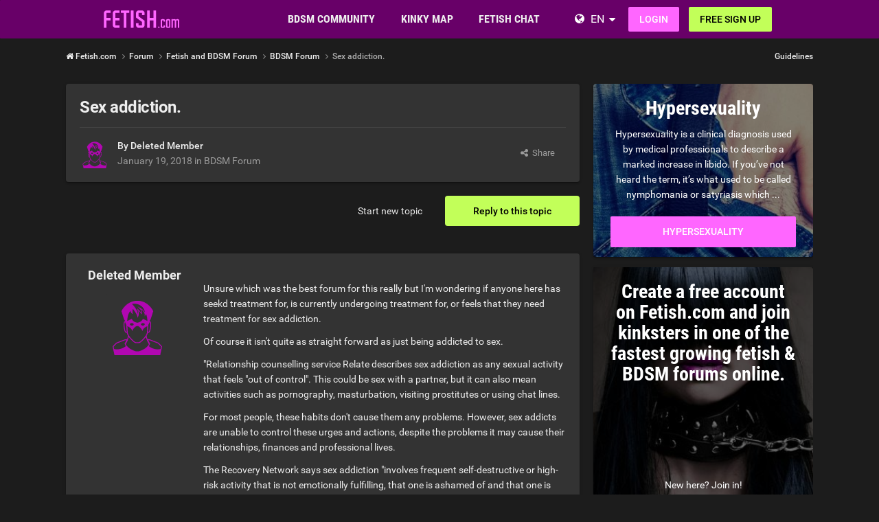

--- FILE ---
content_type: text/html;charset=UTF-8
request_url: https://www.fetish.com/topic/1596-sex-addiction/
body_size: 25298
content:
<!DOCTYPE html><html lang="en" dir="ltr"><head><meta charset="utf-8">
        
		<title>Sex addiction. - BDSM Forum - Fetish.com</title>
		
			<!-- Google Tag Manager -->
<script>(function(w,d,s,l,i){w[l]=w[l]||[];w[l].push({'gtm.start':
new Date().getTime(),event:'gtm.js'});var f=d.getElementsByTagName(s)[0],
j=d.createElement(s),dl=l!='dataLayer'?'&l='+l:'';j.async=true;j.src=
'https://www.googletagmanager.com/gtm.js?id='+i+dl;f.parentNode.insertBefore(j,f);
})(window,document,'script','dataLayer','GTM-T5GLK89W');</script>
<!-- End Google Tag Manager -->
		
		
		
		

	<meta name="viewport" content="width=device-width, initial-scale=1">


	
	


	<meta name="twitter:card" content="summary">




	
		
			
				<meta property="og:title" content="Sex addiction.">
			
		
	

	
		
			
				<meta property="og:type" content="website">
			
		
	

	
		
			
				<meta property="og:url" content="https://www.fetish.com/topic/1596-sex-addiction/">
			
		
	

	
		
			
				<meta name="description" content="Unsure which was the best forum for this really but I&#039;m wondering if anyone here has seekd treatment for, is currently undergoing treatment for, or feels that they need treatment for sex addiction. Of course it isn&#039;t quite as straight forward as just being addicted to sex. &quot;Relationship counselli...">
			
		
	

	
		
			
				<meta property="og:description" content="Unsure which was the best forum for this really but I&#039;m wondering if anyone here has seekd treatment for, is currently undergoing treatment for, or feels that they need treatment for sex addiction. Of course it isn&#039;t quite as straight forward as just being addicted to sex. &quot;Relationship counselli...">
			
		
	

	
		
			
				<meta property="og:updated_time" content="2018-02-23T23:00:52Z">
			
		
	

	
		
			
				<meta property="og:site_name" content="Fetish.com">
			
		
	

	
		
			
				<meta property="og:locale" content="en_US">
			
		
	


	
		<link rel="canonical" href="https://www.fetish.com/topic/1596-sex-addiction/">
	

	
		<link as="style" rel="preload" href="https://www.fetish.com/community/applications/core/interface/ckeditor/ckeditor/skins/ips/editor.css?t=P1PF" >
	





<link rel="manifest" href="https://www.fetish.com/manifest.webmanifest/">
<meta name="msapplication-config" content="https://www.fetish.com/browserconfig.xml/">
<meta name="msapplication-starturl" content="/">
<meta name="application-name" content="Fetish.com">
<meta name="apple-mobile-web-app-title" content="Fetish.com">

	<meta name="theme-color" content="#3d6594">










<link rel="preload" href="//www.fetish.com/community/applications/core/interface/font/fontawesome-webfont.woff2?v=4.7.0" as="font" crossorigin="anonymous">

		


	<link rel="preconnect" href="https://fonts.googleapis.com">
	<link rel="preconnect" href="https://fonts.gstatic.com" crossorigin>
	
		<link href="https://fonts.googleapis.com/css2?family=Roboto:wght@300;400;500;600;700&display=swap" rel="stylesheet">
	



	<link rel='stylesheet' href='https://www.fetish.com/community/uploads/css_built_6/341e4a57816af3ba440d891ca87450ff_framework.css?v=0faf341fd01767928909' media='all'>

	<link rel='stylesheet' href='https://www.fetish.com/community/uploads/css_built_6/05e81b71abe4f22d6eb8d1a929494829_responsive.css?v=0faf341fd01767928909' media='all'>

	<link rel='stylesheet' href='https://www.fetish.com/community/uploads/css_built_6/20446cf2d164adcc029377cb04d43d17_flags.css?v=0faf341fd01767928909' media='all'>

	<link rel='stylesheet' href='https://www.fetish.com/community/uploads/css_built_6/90eb5adf50a8c640f633d47fd7eb1778_core.css?v=0faf341fd01767928909' media='all'>

	<link rel='stylesheet' href='https://www.fetish.com/community/uploads/css_built_6/5a0da001ccc2200dc5625c3f3934497d_core_responsive.css?v=0faf341fd01767928909' media='all'>

	<link rel='stylesheet' href='https://www.fetish.com/community/uploads/css_built_6/62e269ced0fdab7e30e026f1d30ae516_forums.css?v=0faf341fd01767928909' media='all'>

	<link rel='stylesheet' href='https://www.fetish.com/community/uploads/css_built_6/76e62c573090645fb99a15a363d8620e_forums_responsive.css?v=0faf341fd01767928909' media='all'>

	<link rel='stylesheet' href='https://www.fetish.com/community/uploads/css_built_6/ebdea0c6a7dab6d37900b9190d3ac77b_topics.css?v=0faf341fd01767928909' media='all'>





<link rel='stylesheet' href='https://www.fetish.com/community/uploads/css_built_6/258adbb6e4f3e83cd3b355f84e3fa002_custom.css?v=0faf341fd01767928909' media='all'>




		
		

	
	
<link rel="shortcut icon" href="/images/logo/favicon.en.ico">
<link rel="apple-touch-icon" sizes="76x76" href="/images/logo/touch-icon-ipad.en.png">
<link rel="apple-touch-icon" sizes="152x152" href="/images/logo/touch-icon-ipad-retina.en.png">
<link rel="apple-touch-icon" sizes="57x57" href="/images/logo/touch-icon-iphone.en.png">
<link rel="apple-touch-icon" sizes="120x120" href="/images/logo/touch-icon-iphone-retina.en.png">

	<link rel="stylesheet" type="text/css" href="/css/runtime?from=ips-forum">
<style type="text/css">
.ipsBreadcrumb .ipsList_inline > li:last-child{opacity:1;}
html[dir="ltr"] #elSearch{margin-right:25px;margin-top:-3px;}
</style></head><body class="ipsApp ipsApp_front ipsJS_none ipsClearfix" data-controller="core.front.core.app"  data-message=""  data-pageapp="forums" data-pagelocation="front" data-pagemodule="forums" data-pagecontroller="topic" data-pageid="1596"   >
  
<div class="df-header df-header-guest">
    <div class="df-container">
        <div class="df-header-brand">
            <a href="/" title="Fetish.com">
                <span class="df-title">Fetish.com</span>
            </a>
        </div>

        <ul class="df-header-nav hidden-xs hidden-ss hidden-sm">
            <li class="df-nav-community">
                <a href="#" title="Community" aria-haspopup="true" aria-expanded="false">
                    <i aria-hidden="true" class="df-icon fa fa-group"></i>            <span class="df-title df-title-full">Community</span>
                    <span class="df-title df-title-abbr">Forum</span>
                </a>
                <ul class="df-header-sub">
                          <li><a href="/forum/">Fetish Forum</a></li>
      <li><a href="/magazine/">Fetish Magazine</a></li>
      <li><a href="/events">Fetish Events</a></li>
            <li><a href="/list-of-kinks-and-fetishes">Kinks and Fetishes </a></li>
                </ul>
            </li>

            <li class="df-nav-search">
                <a href="#" title="Suchen" aria-haspopup="true" aria-expanded="false">
                    <i aria-hidden="true" class="df-icon fa fa-search"></i>            <span class="df-title df-title-full">Members</span>
                    <span class="df-title df-title-abbr">Search</span>
                </a>
                <ul class="df-header-sub">
                    <li><a href="/locations">Places</a></li>
        <li><a href="/uk/">UK Fetish & BDSM Scene</a></li>
        <li><a href="/uk/greater+london/"><i aria-hidden="true" class="fa fa-circle"></i> <span class="text">BDSM in London</span></a></li>
        <li><a href="/uk/greater+manchester/"><i aria-hidden="true" class="fa fa-circle"></i> <span class="text">BDSM in Manchester</span></a></li>
        <li><a href="/uk/merseyside/liverpool/"><i aria-hidden="true" class="fa fa-circle"></i> <span class="text">BDSM in Liverpool</span></a></li>
        <li><a href="/uk/west+midlands/birmingham/"><i aria-hidden="true" class="fa fa-circle"></i> <span class="text">BDSM in Birmingham</span></a></li>
        <li><a href="/uk/scotland/glasgow/"><i aria-hidden="true" class="fa fa-circle"></i> <span class="text">BDSM in Glasgow</span></a></li>
        <li><a href="/united+states/">United States</a></li>
                </ul>
            </li>

            <li class="df-nav-chat">
                <a href="#" title="Sex Chat" aria-haspopup="true" aria-expanded="false">
                    <i aria-hidden="true" class="df-icon fa fa-comments"></i>            <span class="df-title df-title-full">BDSM Chat</span>
                    <span class="df-title df-title-abbr">BDSM Chat</span>
                    <span class="n-count n-chat"></span>
                </a>
                <ul class="df-header-sub">
                    <li><a href="/bdsm-chat">BDSM Chat</a></li>
            <li><a href="/dating/">BDSM Dating </a></li>
      <li><a href="/dating/kinky-dating/"><i aria-hidden="true" class="fa fa-circle"></i> <span class="text">Kinky Dating</span></a></li><li><a href="/dating/munch-club/"><i aria-hidden="true" class="fa fa-circle"></i> <span class="text">Munch & Club Buddy</span></a></li><li><a href="/dating/femdom-dating/"><i aria-hidden="true" class="fa fa-circle"></i> <span class="text">Dominatrix</span></a></li>
                </ul>
            </li>
        </ul>

        
        <div class="df-header-actions">
            <i aria-hidden="true" class="fa fa-globe"></i>
            <div class="df-com-dropdown collapsed"><input type="hidden" value="de">
                <span class="content&quot; aria-haspopup=&quot;true&quot; aria-expanded=&quot;false"><a href="https://www.fetish.com">English</a></span>
                <i aria-hidden="true" class="fa fa-caret"></i>
                <dl class="collapse">
                    <dd data-value="en"><a href="https://www.fetish.com/">English</a></dd> <dd data-value="de" class="selected"><a href="https://www.fetisch.de/">Deutsch</a></dd>
                </dl>
            </div>
            <a class="btn btn-register btn-primary" href="#modal-login" data-jobs="modal">
                Login
            </a>
            <a class="btn btn-register btn-secondary" href="#modal-reg" data-jobs="modal">
                FREE SIGN-UP
            </a>
        </div>
    </div>
</div>

		
        

        

		<a href="#ipsLayout_mainArea" class="ipsHide" title="Go to main content on this page" accesskey="m">Jump to content</a>
		





		
		<main id="ipsLayout_body" class="ipsLayout_container df-content"><div class="panel-tabs hidden visible-xs visible-ss" style="background:##eee;width:100%;height:48px;"></div>
<div id="ipsLayout_contentArea">
				<div id="ipsLayout_contentWrapper">
					
<nav class="ipsBreadcrumb ipsBreadcrumb_top ipsFaded_withHover">
	

	<ul class="ipsList_inline ipsPos_right">
		
		
  <li class="ipsType_light"><a href="https://www.fetish.com/forum-guidelines/">Guidelines</a></li>



		
	



  
    
  
    
  
    
  
    
  
    
  

  
    
  
    
      
    
  
    
  
    
  
    
  



  
  


	
	




</ul>


<ul data-role="breadcrumbList">
<li>
  <a href="/">
    <span>
      <i class="fa fa-home"> </i>
      	Fetish.com
      <i class="fa fa-angle-right"> </i>
    </span>
  </a>
</li>
<li>
			<a title="Forum" href="https://www.fetish.com/forum/">
  <span> Forum <i class="fa fa-angle-right"></i></span>
</a>
		</li>
		
		
			<li>
				
					<a href="https://www.fetish.com/forum/1-fetish-and-bdsm-forum/">
						<span>Fetish and BDSM Forum <i class="fa fa-angle-right" aria-hidden="true"></i></span>
					</a>
				
			</li>
		
			<li>
				
					<a href="https://www.fetish.com/forum/3-bdsm-forum/">
						<span>BDSM Forum <i class="fa fa-angle-right" aria-hidden="true"></i></span>
					</a>
				
			</li>
		
			<li>
				
					Sex addiction.
				
			</li>
		
	</ul></nav>
					
					<div id="ipsLayout_mainArea">
						
						
						
						

	




						



<div class="ipsPageHeader ipsResponsive_pull ipsBox ipsPadding sm:ipsPadding:half ipsMargin_bottom">
		
	
	<div class="ipsFlex ipsFlex-ai:center ipsFlex-fw:wrap ipsGap:4">
		<div class="ipsFlex-flex:11">
			<h1 class="ipsType_pageTitle ipsContained_container">
				

				
				
					<span class="ipsType_break ipsContained">
						<span>Sex addiction.</span>
					</span>
				
			</h1>
			
			
		</div>
		
	</div>
	<hr class="ipsHr">
<div class="ipsPageHeader__meta ipsFlex ipsFlex-jc:between ipsFlex-ai:center ipsFlex-fw:wrap ipsGap:3">
		<div class="ipsFlex-flex:11">
			<div class="ipsPhotoPanel ipsPhotoPanel_mini ipsPhotoPanel_notPhone ipsClearfix">
				


	<span class="ipsUserPhoto ipsUserPhoto_mini"><img src="https://www.fetish.com/images/plc/en/image_null_male_300.svg" alt=""></span>

				<div>
					<p class="ipsType_reset ipsType_blendLinks">
						<span class="ipsType_normal">
						
							<strong>By 


Deleted Member</strong><br><span class="ipsType_light"><time datetime='2018-01-19T20:17:22Z' title='01/19/2018 08:17  PM' data-short='7 yr'>January 19, 2018</time> in <a href="https://www.fetish.com/forum/3-bdsm-forum/">BDSM Forum</a></span>
						
						</span>
					</p>
				</div>
			</div>
		</div>
		
			<div class="ipsFlex-flex:01 ipsResponsive_hidePhone">
				<div class="ipsShareLinks">
					
						


    <a href='#elShareItem_1104008264_menu' id='elShareItem_1104008264' data-ipsMenu class='ipsShareButton ipsButton ipsButton_verySmall ipsButton_link ipsButton_link--light'>
        <span><i class='fa fa-share-alt'></i></span> &nbsp;Share
    </a>

    <div class='ipsPadding ipsMenu ipsMenu_normal ipsHide' id='elShareItem_1104008264_menu' data-controller="core.front.core.sharelink">
        
        
        <span data-ipsCopy data-ipsCopy-flashmessage>
            <a href="https://www.fetish.com/topic/1596-sex-addiction/" class="ipsButton ipsButton_light ipsButton_small ipsButton_fullWidth" data-role="copyButton" data-clipboard-text="https://www.fetish.com/topic/1596-sex-addiction/" data-ipstooltip title='Copy Link to Clipboard'><i class="fa fa-clone"></i> https://www.fetish.com/topic/1596-sex-addiction/</a>
        </span>
        <ul class='ipsShareLinks ipsMargin_top:half'>
            
                <li>
<a href="/cdn-cgi/l/email-protection#e5da9690878f808691d8b6809dc0d7d58481818c86918c8a8bcbc3878a819cd88d91919596c0d6a4c0d7a3c0d7a3929292cb8380918c968dcb868a88c0d7a3918a958c86c0d7a3d4d0dcd3c896809dc88481818c86918c8a8bc0d7a3" rel='nofollow' class='cShareLink cShareLink_email' title='Share via email' data-ipsTooltip>
	<i class="fa fa-envelope"></i>
</a></li>
            
        </ul>
        
            <hr class='ipsHr'>
            <button class='ipsHide ipsButton ipsButton_verySmall ipsButton_light ipsButton_fullWidth ipsMargin_top:half' data-controller='core.front.core.webshare' data-role='webShare' data-webShareTitle='Sex addiction.' data-webShareText='Sex addiction.' data-webShareUrl='https://www.fetish.com/topic/1596-sex-addiction/'>More sharing options...</button>
        
    </div>

					
					
                    

					



					

				</div>
			</div>
					
	</div>
	
	
</div>








<div class="ipsClearfix">
	<ul class="ipsToolList ipsToolList_horizontal ipsClearfix ipsSpacer_both ">
		
			<li class="ipsToolList_primaryAction">
				<span data-controller="forums.front.topic.reply">
					
						<a href="#replyForm" rel="nofollow" class="ipsButton ipsButton_important ipsButton_medium ipsButton_fullWidth" data-action="replyToTopic">Reply to this topic</a>
					
				</span>
			</li>
		
		
			<li class="ipsResponsive_hidePhone">
				
					<a href="https://www.fetish.com/forum/3-bdsm-forum/?do=add" rel="nofollow" class="ipsButton ipsButton_link ipsButton_medium ipsButton_fullWidth" title="Start a new topic in this forum">Start new topic</a>
				
			</li>
		
		
	</ul>
</div>

<div id="comments" data-controller="core.front.core.commentFeed,forums.front.topic.view, core.front.core.ignoredComments" data-autopoll data-baseurl="https://www.fetish.com/topic/1596-sex-addiction/" data-lastpage data-feedid="topic-1596" class="cTopic ipsClear ipsSpacer_top">
	
			
	

	

<div data-controller='core.front.core.recommendedComments' data-url='https://www.fetish.com/topic/1596-sex-addiction/?recommended=comments' class='ipsRecommendedComments ipsHide'>
	<div data-role="recommendedComments">
		<h2 class='ipsType_sectionHead ipsType_large ipsType_bold ipsMargin_bottom'>Recommended Posts</h2>
		
	</div>
</div>
	
	<div id="elPostFeed" data-role="commentFeed" data-controller="core.front.core.moderation" >
		<form action="https://www.fetish.com/topic/1596-sex-addiction/?csrfKey=fb58b784da1d88f509c29f7ffe694dc3&amp;do=multimodComment" method="post" data-ipspageaction data-role="moderationTools">
			
			
				

					

					
					



<a id="findComment-5642"></a>
<a id="comment-5642"></a>
<article  id="elComment_5642" class="cPost ipsBox ipsResponsive_pull  ipsComment  ipsComment_parent ipsClearfix ipsClear ipsColumns ipsColumns_noSpacing ipsColumns_collapsePhone    ">
	

	

	<div class="cAuthorPane_mobile ipsResponsive_showPhone">
		<div class="cAuthorPane_photo">
			<div class="cAuthorPane_photoWrap">
				


	<span class="ipsUserPhoto ipsUserPhoto_large"><img src="https://www.fetish.com/images/plc/en/image_null_male_300.svg" alt=""></span>

				
				
			</div>
		</div>
		<div class="cAuthorPane_content">
			<h3 class="ipsType_sectionHead cAuthorPane_author ipsType_break ipsType_blendLinks ipsFlex ipsFlex-ai:center">
  



  Deleted Member


</h3>
			<div class="ipsType_light ipsType_reset">
			    <a href="https://www.fetish.com/topic/1596-sex-addiction/#findComment-5642" rel="nofollow" class="ipsType_blendLinks">Posted <time datetime='2018-01-19T20:17:22Z' title='01/19/2018 08:17  PM' data-short='7 yr'>January 19, 2018</time></a>
				
			</div>
		</div>
	</div>
	<aside class="ipsComment_author cAuthorPane ipsColumn ipsColumn_medium ipsResponsive_hidePhone"><h3 class="ipsType_sectionHead cAuthorPane_author ipsType_blendLinks ipsType_break">
<strong>



  Deleted Member

</strong>
			
		</h3>
		<ul class="cAuthorPane_info ipsList_reset">
<li data-role="photo" class="cAuthorPane_photo">
				<div class="cAuthorPane_photoWrap">
					


	<span class="ipsUserPhoto ipsUserPhoto_large"><img src="https://www.fetish.com/images/plc/en/image_null_male_300.svg" alt=""></span>

					
					
				</div>
			</li>
			
				
				
			
			
				<li data-role="stats" class="ipsMargin_top">
					<ul class="ipsList_reset ipsType_light ipsFlex ipsFlex-ai:center ipsFlex-jc:center ipsGap_row:2 cAuthorPane_stats">
<li>
							
								
							
						</li>
						
					</ul>
</li>
			
			
				

			
		</ul></aside><div class="ipsColumn ipsColumn_fluid ipsMargin:none">
		

<div id="comment-5642_wrap" data-controller="core.front.core.comment" data-commentapp="forums" data-commenttype="forums" data-commentid="5642" data-quotedata="{&quot;userid&quot;:10,&quot;username&quot;:&quot;Deleted profile&quot;,&quot;timestamp&quot;:1516393042,&quot;contentapp&quot;:&quot;forums&quot;,&quot;contenttype&quot;:&quot;forums&quot;,&quot;contentid&quot;:1596,&quot;contentclass&quot;:&quot;forums_Topic&quot;,&quot;contentcommentid&quot;:5642}" class="ipsComment_content ipsType_medium">

	<div class="ipsComment_meta ipsType_light ipsFlex ipsFlex-ai:center ipsFlex-jc:between ipsFlex-fd:row-reverse">
		<div class="ipsType_light ipsType_reset ipsType_blendLinks ipsComment_toolWrap">
			<div class="ipsResponsive_hidePhone ipsComment_badges">
				<ul class="ipsList_reset ipsFlex ipsFlex-jc:end ipsFlex-fw:wrap ipsGap:2 ipsGap_row:1">
					
					
					
					
					
				</ul>
</div>
			<ul class="ipsList_reset ipsComment_tools">
<li>
					<a href="#elControls_5642_menu" class="ipsComment_ellipsis" id="elControls_5642" title="More options..." data-ipsmenu data-ipsmenu-appendto="#comment-5642_wrap"><i class="fa fa-ellipsis-h"></i></a>
					<ul id="elControls_5642_menu" class="ipsMenu ipsMenu_narrow ipsHide">
						
						
                        
						
						
						
							
								
							
							
							
							
							
							
						
					</ul>
</li>
				
			</ul>
</div>

		<div class="ipsType_reset ipsResponsive_hidePhone">
		   
			
			<span class="ipsResponsive_hidePhone">
				
				
			</span>
		</div>
	</div>

	

    

	<div class="cPost_contentWrap">
		
		<div data-role="commentContent" class="ipsType_normal ipsType_richText ipsPadding_bottom ipsContained" data-controller="core.front.core.lightboxedImages">
			
<p>
	Unsure which was the best forum for this really but I'm wondering if anyone here has seekd treatment for, is currently undergoing treatment for, or feels that they need treatment for sex addiction. 
</p>

<p>
	Of course it isn't quite as straight forward as just being addicted to sex. 
</p>

<p>
	"Relationship counselling service Relate describes sex addiction as any sexual activity that feels "out of control". This could be sex with a partner, but it can also mean activities such as pornography, masturbation, visiting prostitutes or using chat lines.
</p>

<p>
	For most people, these habits don't cause them any problems. However, sex addicts are unable to control these urges and actions, despite the problems it may cause their relationships, finances and professional lives.
</p>

<p>
	The Recovery Network says sex addiction "involves frequent self-destructive or high-risk activity that is not emotionally fulfilling, that one is ashamed of and that one is unable to stop, despite it causing repeated problems"
</p>

<p>
	 
</p>

<p>
	This quote was taken from the NHS choices page entitled 'Can you become addicted to sex' 
</p>

<p>
	 
</p>

<p>
	I, for one, suffer from this addition. Without a single doubt it i know I have for a while and it just gets stronger.
</p>

<p>
	I thought we might be able to have a discussion, share stories and tips and maybe point each other in the general direction of help. 
</p>


			
		</div>

		
			
		

		
	</div>

	
    
</div>

	</div>
</article>

					
					
						

<div class='ips803c3e02d31 ipsSpacer_both ipsSpacer_half'>
	<ul class='ipsList_inline ipsType_center ipsList_reset ipsList_noSpacing'>
		
		<li class='ips803c3e02d31_large ipsResponsive_showDesktop ipsResponsive_inlineBlock ipsAreaBackground_light'>
			
				<a href='https://www.fetish.com/community/index.php?app=core&amp;module=system&amp;controller=redirect&amp;do=advertisement&amp;ad=2&amp;key=f353da2315b7b3e526519c6912212a73aa87f345c511cf5c6a03983ca857a4d7'  rel='nofollow noopener'>
			
				<img src='https://www.fetish.com/community/uploads/monthly_2021_11/fetish_forum_banner_1052x160_EN.gif.27c3334136054a8380dcd6897dc60e0c.gif' alt="advertisement_alt" class='ipsImage ipsContained'>
			
				</a>
			
		</li>
		
		<li class='ips803c3e02d31_medium ipsResponsive_showTablet ipsResponsive_inlineBlock ipsAreaBackground_light'>
			
				<a href='https://www.fetish.com/community/index.php?app=core&amp;module=system&amp;controller=redirect&amp;do=advertisement&amp;ad=2&amp;key=f353da2315b7b3e526519c6912212a73aa87f345c511cf5c6a03983ca857a4d7'  rel='nofollow noopener'>
			
				<img src='https://www.fetish.com/community/uploads/monthly_2021_11/fetish_forum_banners_800x160_EN.gif.676b116ced4f2d57547481613c0a1d6e.gif' alt="advertisement_alt" class='ipsImage ipsContained'>
			
				</a>
			
		</li>

		<li class='ips803c3e02d31_small ipsResponsive_showPhone ipsResponsive_inlineBlock ipsAreaBackground_light'>
			
				<a href='https://www.fetish.com/community/index.php?app=core&amp;module=system&amp;controller=redirect&amp;do=advertisement&amp;ad=2&amp;key=f353da2315b7b3e526519c6912212a73aa87f345c511cf5c6a03983ca857a4d7'  rel='nofollow noopener'>
			
				<img src='https://www.fetish.com/community/uploads/monthly_2021_11/fetish_forum_banners_320x50_EN.gif.31f9325a815d0031c491025c09862fe2.gif' alt="advertisement_alt" class='ipsImage ipsContained'>
			
				</a>
			
		</li>
		
	</ul>
	
</div>

					
					
				

					

					
					



<a id="findComment-5656"></a>
<a id="comment-5656"></a>
<article  id="elComment_5656" class="cPost ipsBox ipsResponsive_pull  ipsComment  ipsComment_parent ipsClearfix ipsClear ipsColumns ipsColumns_noSpacing ipsColumns_collapsePhone    ">
	

	

	<div class="cAuthorPane_mobile ipsResponsive_showPhone">
		<div class="cAuthorPane_photo">
			<div class="cAuthorPane_photoWrap">
				


	
  <span  class="ipsUserPhoto ipsUserPhoto_large" title="Go to Milkthistle's profile" rel=nofollow>
  <img src="https://img-p.fetish.com/LGltYWdlLHcsNSxjZmJiYjI0MCw2ZWZhYTUwMA==/fsk16/1/3/F/420294-13FF65F3D2A0ABA13244E85BC755E518_100_sq.jpg" alt="Milkthistle" itemprop="image"></span>


				
				
			</div>
		</div>
		<div class="cAuthorPane_content">
			<h3 class="ipsType_sectionHead cAuthorPane_author ipsType_break ipsType_blendLinks ipsFlex ipsFlex-ai:center">
  



  
    
      Milkthistle
    
  


</h3>
			<div class="ipsType_light ipsType_reset">
			    <a href="https://www.fetish.com/topic/1596-sex-addiction/#findComment-5656" rel="nofollow" class="ipsType_blendLinks">Posted <time datetime='2018-01-20T14:47:18Z' title='01/20/2018 02:47  PM' data-short='7 yr'>January 20, 2018</time></a>
				
			</div>
		</div>
	</div>
	<aside class="ipsComment_author cAuthorPane ipsColumn ipsColumn_medium ipsResponsive_hidePhone"><h3 class="ipsType_sectionHead cAuthorPane_author ipsType_blendLinks ipsType_break">
<strong>



  
    
      Milkthistle
    
  

</strong>
			
		</h3>
		<ul class="cAuthorPane_info ipsList_reset">
<li data-role="photo" class="cAuthorPane_photo">
				<div class="cAuthorPane_photoWrap">
					


	
  <span  class="ipsUserPhoto ipsUserPhoto_large" title="Go to Milkthistle's profile" rel=nofollow>
  <img src="https://img-p.fetish.com/LGltYWdlLHcsNSxjZmJiYjI0MCw2ZWZhYTUwMA==/fsk16/1/3/F/420294-13FF65F3D2A0ABA13244E85BC755E518_100_sq.jpg" alt="Milkthistle" itemprop="image"></span>


					
					
				</div>
			</li>
			
				
				
			
			
				<li data-role="stats" class="ipsMargin_top">
					<ul class="ipsList_reset ipsType_light ipsFlex ipsFlex-ai:center ipsFlex-jc:center ipsGap_row:2 cAuthorPane_stats">
<li>
							
								
	<i class="fa fa-comment"></i> 4

							
						</li>
						
					</ul>
</li>
			
			
				

			
		</ul></aside><div class="ipsColumn ipsColumn_fluid ipsMargin:none">
		

<div id="comment-5656_wrap" data-controller="core.front.core.comment" data-commentapp="forums" data-commenttype="forums" data-commentid="5656" data-quotedata="{&quot;userid&quot;:420294,&quot;username&quot;:&quot;Milkthistle&quot;,&quot;timestamp&quot;:1516459638,&quot;contentapp&quot;:&quot;forums&quot;,&quot;contenttype&quot;:&quot;forums&quot;,&quot;contentid&quot;:1596,&quot;contentclass&quot;:&quot;forums_Topic&quot;,&quot;contentcommentid&quot;:5656}" class="ipsComment_content ipsType_medium">

	<div class="ipsComment_meta ipsType_light ipsFlex ipsFlex-ai:center ipsFlex-jc:between ipsFlex-fd:row-reverse">
		<div class="ipsType_light ipsType_reset ipsType_blendLinks ipsComment_toolWrap">
			<div class="ipsResponsive_hidePhone ipsComment_badges">
				<ul class="ipsList_reset ipsFlex ipsFlex-jc:end ipsFlex-fw:wrap ipsGap:2 ipsGap_row:1">
					
					
					
					
					
				</ul>
</div>
			<ul class="ipsList_reset ipsComment_tools">
<li>
					<a href="#elControls_5656_menu" class="ipsComment_ellipsis" id="elControls_5656" title="More options..." data-ipsmenu data-ipsmenu-appendto="#comment-5656_wrap"><i class="fa fa-ellipsis-h"></i></a>
					<ul id="elControls_5656_menu" class="ipsMenu ipsMenu_narrow ipsHide">
						
						
                        
						
						
						
							
								
							
							
							
							
							
							
						
					</ul>
</li>
				
			</ul>
</div>

		<div class="ipsType_reset ipsResponsive_hidePhone">
		   
			
			<span class="ipsResponsive_hidePhone">
				
				
			</span>
		</div>
	</div>

	

    

	<div class="cPost_contentWrap">
		
		<div data-role="commentContent" class="ipsType_normal ipsType_richText ipsPadding_bottom ipsContained" data-controller="core.front.core.lightboxedImages">
			
<p>
	I suffer too.
</p>

<p>
	The more I have, the more I want so I have to make a conscious descision to deny myself.
</p>

<p>
	 
</p>


			
		</div>

		
			
		

		
	</div>

	
    
</div>

	</div>
</article>

					
					
					
				

					

					
					



<a id="findComment-5657"></a>
<a id="comment-5657"></a>
<article  id="elComment_5657" class="cPost ipsBox ipsResponsive_pull  ipsComment  ipsComment_parent ipsClearfix ipsClear ipsColumns ipsColumns_noSpacing ipsColumns_collapsePhone    ">
	

	

	<div class="cAuthorPane_mobile ipsResponsive_showPhone">
		<div class="cAuthorPane_photo">
			<div class="cAuthorPane_photoWrap">
				


	<span class="ipsUserPhoto ipsUserPhoto_large"><img src="https://www.fetish.com/images/plc/en/image_null_male_300.svg" alt=""></span>

				
				
			</div>
		</div>
		<div class="cAuthorPane_content">
			<h3 class="ipsType_sectionHead cAuthorPane_author ipsType_break ipsType_blendLinks ipsFlex ipsFlex-ai:center">
  



  Deleted Member


</h3>
			<div class="ipsType_light ipsType_reset">
			    <a href="https://www.fetish.com/topic/1596-sex-addiction/#findComment-5657" rel="nofollow" class="ipsType_blendLinks">Posted <time datetime='2018-01-20T14:56:04Z' title='01/20/2018 02:56  PM' data-short='7 yr'>January 20, 2018</time></a>
				
			</div>
		</div>
	</div>
	<aside class="ipsComment_author cAuthorPane ipsColumn ipsColumn_medium ipsResponsive_hidePhone"><h3 class="ipsType_sectionHead cAuthorPane_author ipsType_blendLinks ipsType_break">
<strong>



  Deleted Member

</strong>
			
		</h3>
		<ul class="cAuthorPane_info ipsList_reset">
<li data-role="photo" class="cAuthorPane_photo">
				<div class="cAuthorPane_photoWrap">
					


	<span class="ipsUserPhoto ipsUserPhoto_large"><img src="https://www.fetish.com/images/plc/en/image_null_male_300.svg" alt=""></span>

					
					
				</div>
			</li>
			
				
				
			
			
				<li data-role="stats" class="ipsMargin_top">
					<ul class="ipsList_reset ipsType_light ipsFlex ipsFlex-ai:center ipsFlex-jc:center ipsGap_row:2 cAuthorPane_stats">
<li>
							
								
							
						</li>
						
					</ul>
</li>
			
			
				

			
		</ul></aside><div class="ipsColumn ipsColumn_fluid ipsMargin:none">
		

<div id="comment-5657_wrap" data-controller="core.front.core.comment" data-commentapp="forums" data-commenttype="forums" data-commentid="5657" data-quotedata="{&quot;userid&quot;:10,&quot;username&quot;:&quot;Deleted profile&quot;,&quot;timestamp&quot;:1516460164,&quot;contentapp&quot;:&quot;forums&quot;,&quot;contenttype&quot;:&quot;forums&quot;,&quot;contentid&quot;:1596,&quot;contentclass&quot;:&quot;forums_Topic&quot;,&quot;contentcommentid&quot;:5657}" class="ipsComment_content ipsType_medium">

	<div class="ipsComment_meta ipsType_light ipsFlex ipsFlex-ai:center ipsFlex-jc:between ipsFlex-fd:row-reverse">
		<div class="ipsType_light ipsType_reset ipsType_blendLinks ipsComment_toolWrap">
			<div class="ipsResponsive_hidePhone ipsComment_badges">
				<ul class="ipsList_reset ipsFlex ipsFlex-jc:end ipsFlex-fw:wrap ipsGap:2 ipsGap_row:1">
					
						<li><strong class="ipsBadge ipsBadge_large ipsComment_authorBadge">Author</strong></li>
					
					
					
					
					
				</ul>
</div>
			<ul class="ipsList_reset ipsComment_tools">
<li>
					<a href="#elControls_5657_menu" class="ipsComment_ellipsis" id="elControls_5657" title="More options..." data-ipsmenu data-ipsmenu-appendto="#comment-5657_wrap"><i class="fa fa-ellipsis-h"></i></a>
					<ul id="elControls_5657_menu" class="ipsMenu ipsMenu_narrow ipsHide">
						
						
                        
						
						
						
							
								
							
							
							
							
							
							
						
					</ul>
</li>
				
			</ul>
</div>

		<div class="ipsType_reset ipsResponsive_hidePhone">
		   
			
			<span class="ipsResponsive_hidePhone">
				
				
			</span>
		</div>
	</div>

	

    

	<div class="cPost_contentWrap">
		
		<div data-role="commentContent" class="ipsType_normal ipsType_richText ipsPadding_bottom ipsContained" data-controller="core.front.core.lightboxedImages">
			<p>
	with me, something happened  in my life and I used sex stuff to get over it...now i am addicted, but i dont want a cure, lol
</p>

			
		</div>

		
			
		

		
	</div>

	
    
</div>

	</div>
</article>

					
					
					
				

					

					
					



<a id="findComment-5659"></a>
<a id="comment-5659"></a>
<article  id="elComment_5659" class="cPost ipsBox ipsResponsive_pull  ipsComment  ipsComment_parent ipsClearfix ipsClear ipsColumns ipsColumns_noSpacing ipsColumns_collapsePhone    ">
	

	

	<div class="cAuthorPane_mobile ipsResponsive_showPhone">
		<div class="cAuthorPane_photo">
			<div class="cAuthorPane_photoWrap">
				


	
  <span  class="ipsUserPhoto ipsUserPhoto_large" title="Go to ca****'s profile" rel=nofollow>
  <img src="https://img-p.fetish.com/LGltYWdlLG0sNSxlNTRkY2I4ZCw2ZWZhYTUwMA==/fsk16/2/3/4/397546-23455CDF9BE9446D766BF022FA5B26B8_100_sq.jpg" alt="ca****" itemprop="image"></span>


				
				
			</div>
		</div>
		<div class="cAuthorPane_content">
			<h3 class="ipsType_sectionHead cAuthorPane_author ipsType_break ipsType_blendLinks ipsFlex ipsFlex-ai:center">
  



  
    
      ca****
    
  


</h3>
			<div class="ipsType_light ipsType_reset">
			    <a href="https://www.fetish.com/topic/1596-sex-addiction/#findComment-5659" rel="nofollow" class="ipsType_blendLinks">Posted <time datetime='2018-01-20T16:06:22Z' title='01/20/2018 04:06  PM' data-short='7 yr'>January 20, 2018</time></a>
				
			</div>
		</div>
	</div>
	<aside class="ipsComment_author cAuthorPane ipsColumn ipsColumn_medium ipsResponsive_hidePhone"><h3 class="ipsType_sectionHead cAuthorPane_author ipsType_blendLinks ipsType_break">
<strong>



  
    
      ca****
    
  

</strong>
			
		</h3>
		<ul class="cAuthorPane_info ipsList_reset">
<li data-role="photo" class="cAuthorPane_photo">
				<div class="cAuthorPane_photoWrap">
					


	
  <span  class="ipsUserPhoto ipsUserPhoto_large" title="Go to ca****'s profile" rel=nofollow>
  <img src="https://img-p.fetish.com/LGltYWdlLG0sNSxlNTRkY2I4ZCw2ZWZhYTUwMA==/fsk16/2/3/4/397546-23455CDF9BE9446D766BF022FA5B26B8_100_sq.jpg" alt="ca****" itemprop="image"></span>


					
					
				</div>
			</li>
			
				
				
			
			
				<li data-role="stats" class="ipsMargin_top">
					<ul class="ipsList_reset ipsType_light ipsFlex ipsFlex-ai:center ipsFlex-jc:center ipsGap_row:2 cAuthorPane_stats">
<li>
							
								
	<i class="fa fa-comment"></i> 583

							
						</li>
						
					</ul>
</li>
			
			
				

			
		</ul></aside><div class="ipsColumn ipsColumn_fluid ipsMargin:none">
		

<div id="comment-5659_wrap" data-controller="core.front.core.comment" data-commentapp="forums" data-commenttype="forums" data-commentid="5659" data-quotedata="{&quot;userid&quot;:397546,&quot;username&quot;:&quot;ca****&quot;,&quot;timestamp&quot;:1516464382,&quot;contentapp&quot;:&quot;forums&quot;,&quot;contenttype&quot;:&quot;forums&quot;,&quot;contentid&quot;:1596,&quot;contentclass&quot;:&quot;forums_Topic&quot;,&quot;contentcommentid&quot;:5659}" class="ipsComment_content ipsType_medium">

	<div class="ipsComment_meta ipsType_light ipsFlex ipsFlex-ai:center ipsFlex-jc:between ipsFlex-fd:row-reverse">
		<div class="ipsType_light ipsType_reset ipsType_blendLinks ipsComment_toolWrap">
			<div class="ipsResponsive_hidePhone ipsComment_badges">
				<ul class="ipsList_reset ipsFlex ipsFlex-jc:end ipsFlex-fw:wrap ipsGap:2 ipsGap_row:1">
					
					
					
					
					
				</ul>
</div>
			<ul class="ipsList_reset ipsComment_tools">
<li>
					<a href="#elControls_5659_menu" class="ipsComment_ellipsis" id="elControls_5659" title="More options..." data-ipsmenu data-ipsmenu-appendto="#comment-5659_wrap"><i class="fa fa-ellipsis-h"></i></a>
					<ul id="elControls_5659_menu" class="ipsMenu ipsMenu_narrow ipsHide">
						
						
                        
						
						
						
							
								
							
							
							
							
							
							
						
					</ul>
</li>
				
			</ul>
</div>

		<div class="ipsType_reset ipsResponsive_hidePhone">
		   
			
			<span class="ipsResponsive_hidePhone">
				
				
			</span>
		</div>
	</div>

	

    

	<div class="cPost_contentWrap">
		
		<div data-role="commentContent" class="ipsType_normal ipsType_richText ipsPadding_bottom ipsContained" data-controller="core.front.core.lightboxedImages">
			
<p>
	Hey ScarlettIsabella - interesting post<br /><br />
	Having had much counselling in life regarding relationships / emotional intelligence and awareness - i am interested in the connection of the psychological and the physical.  I also regard each persons experience as being unique and more chance based on prior experience and related to some other part of their life situation  / emotional state of being.......
</p>

<p>
	 
</p>

<p>
	I may pm you to discuss further.
</p>

<p>
	Or would you like to describe more of how it affects you?
</p>

<p>
	 
</p>

<p>
	Be well x
</p>


			
		</div>

		
			
		

		
	</div>

	
    
</div>

	</div>
</article>

					
					
					
				

					

					
					



<a id="findComment-5660"></a>
<a id="comment-5660"></a>
<article  id="elComment_5660" class="cPost ipsBox ipsResponsive_pull  ipsComment  ipsComment_parent ipsClearfix ipsClear ipsColumns ipsColumns_noSpacing ipsColumns_collapsePhone    ">
	

	

	<div class="cAuthorPane_mobile ipsResponsive_showPhone">
		<div class="cAuthorPane_photo">
			<div class="cAuthorPane_photoWrap">
				


	
  <span  class="ipsUserPhoto ipsUserPhoto_large" title="Go to Taffy1971's profile" rel=nofollow>
  <img src="https://img-p.fetish.com/LGltYWdlLG0sNSxjNjZmY2RjYyw2ZWZhYTUwMA==/fsk16/C/1/4/457662-C14E4B38DBEE3A4DA45A04259341D6A1_100_sq.jpg" alt="Taffy1971" itemprop="image"></span>


				
				
			</div>
		</div>
		<div class="cAuthorPane_content">
			<h3 class="ipsType_sectionHead cAuthorPane_author ipsType_break ipsType_blendLinks ipsFlex ipsFlex-ai:center">
  



  
    
      Taffy1971
    
  


</h3>
			<div class="ipsType_light ipsType_reset">
			    <a href="https://www.fetish.com/topic/1596-sex-addiction/#findComment-5660" rel="nofollow" class="ipsType_blendLinks">Posted <time datetime='2018-01-20T16:27:46Z' title='01/20/2018 04:27  PM' data-short='7 yr'>January 20, 2018</time></a>
				
			</div>
		</div>
	</div>
	<aside class="ipsComment_author cAuthorPane ipsColumn ipsColumn_medium ipsResponsive_hidePhone"><h3 class="ipsType_sectionHead cAuthorPane_author ipsType_blendLinks ipsType_break">
<strong>



  
    
      Taffy1971
    
  

</strong>
			
		</h3>
		<ul class="cAuthorPane_info ipsList_reset">
<li data-role="photo" class="cAuthorPane_photo">
				<div class="cAuthorPane_photoWrap">
					


	
  <span  class="ipsUserPhoto ipsUserPhoto_large" title="Go to Taffy1971's profile" rel=nofollow>
  <img src="https://img-p.fetish.com/LGltYWdlLG0sNSxjNjZmY2RjYyw2ZWZhYTUwMA==/fsk16/C/1/4/457662-C14E4B38DBEE3A4DA45A04259341D6A1_100_sq.jpg" alt="Taffy1971" itemprop="image"></span>


					
					
				</div>
			</li>
			
				
				
			
			
				<li data-role="stats" class="ipsMargin_top">
					<ul class="ipsList_reset ipsType_light ipsFlex ipsFlex-ai:center ipsFlex-jc:center ipsGap_row:2 cAuthorPane_stats">
<li>
							
								
	<i class="fa fa-comment"></i> 3

							
						</li>
						
					</ul>
</li>
			
			
				

			
		</ul></aside><div class="ipsColumn ipsColumn_fluid ipsMargin:none">
		

<div id="comment-5660_wrap" data-controller="core.front.core.comment" data-commentapp="forums" data-commenttype="forums" data-commentid="5660" data-quotedata="{&quot;userid&quot;:457662,&quot;username&quot;:&quot;Taffy1971&quot;,&quot;timestamp&quot;:1516465666,&quot;contentapp&quot;:&quot;forums&quot;,&quot;contenttype&quot;:&quot;forums&quot;,&quot;contentid&quot;:1596,&quot;contentclass&quot;:&quot;forums_Topic&quot;,&quot;contentcommentid&quot;:5660}" class="ipsComment_content ipsType_medium">

	<div class="ipsComment_meta ipsType_light ipsFlex ipsFlex-ai:center ipsFlex-jc:between ipsFlex-fd:row-reverse">
		<div class="ipsType_light ipsType_reset ipsType_blendLinks ipsComment_toolWrap">
			<div class="ipsResponsive_hidePhone ipsComment_badges">
				<ul class="ipsList_reset ipsFlex ipsFlex-jc:end ipsFlex-fw:wrap ipsGap:2 ipsGap_row:1">
					
					
					
					
					
				</ul>
</div>
			<ul class="ipsList_reset ipsComment_tools">
<li>
					<a href="#elControls_5660_menu" class="ipsComment_ellipsis" id="elControls_5660" title="More options..." data-ipsmenu data-ipsmenu-appendto="#comment-5660_wrap"><i class="fa fa-ellipsis-h"></i></a>
					<ul id="elControls_5660_menu" class="ipsMenu ipsMenu_narrow ipsHide">
						
						
                        
						
						
						
							
								
							
							
							
							
							
							
						
					</ul>
</li>
				
			</ul>
</div>

		<div class="ipsType_reset ipsResponsive_hidePhone">
		   
			
			<span class="ipsResponsive_hidePhone">
				
				
			</span>
		</div>
	</div>

	

    

	<div class="cPost_contentWrap">
		
		<div data-role="commentContent" class="ipsType_normal ipsType_richText ipsPadding_bottom ipsContained" data-controller="core.front.core.lightboxedImages">
			I have been addicted to sex since my ***age years, I can’t stop thinking about sex the more I get the more I want, I can literally go all day without stopping quick rest then start again,
I have always been embarrassed talking about this subject

			
		</div>

		
			
		

		
	</div>

	
    
</div>

	</div>
</article>

					
					
					
				

					

					
					



<a id="findComment-5664"></a>
<a id="comment-5664"></a>
<article  id="elComment_5664" class="cPost ipsBox ipsResponsive_pull  ipsComment  ipsComment_parent ipsClearfix ipsClear ipsColumns ipsColumns_noSpacing ipsColumns_collapsePhone    ">
	

	

	<div class="cAuthorPane_mobile ipsResponsive_showPhone">
		<div class="cAuthorPane_photo">
			<div class="cAuthorPane_photoWrap">
				


	<span class="ipsUserPhoto ipsUserPhoto_large"><img src="https://www.fetish.com/images/plc/en/image_null_male_300.svg" alt=""></span>

				
				
			</div>
		</div>
		<div class="cAuthorPane_content">
			<h3 class="ipsType_sectionHead cAuthorPane_author ipsType_break ipsType_blendLinks ipsFlex ipsFlex-ai:center">
  



  Deleted Member


</h3>
			<div class="ipsType_light ipsType_reset">
			    <a href="https://www.fetish.com/topic/1596-sex-addiction/#findComment-5664" rel="nofollow" class="ipsType_blendLinks">Posted <time datetime='2018-01-20T18:18:04Z' title='01/20/2018 06:18  PM' data-short='7 yr'>January 20, 2018</time></a>
				
			</div>
		</div>
	</div>
	<aside class="ipsComment_author cAuthorPane ipsColumn ipsColumn_medium ipsResponsive_hidePhone"><h3 class="ipsType_sectionHead cAuthorPane_author ipsType_blendLinks ipsType_break">
<strong>



  Deleted Member

</strong>
			
		</h3>
		<ul class="cAuthorPane_info ipsList_reset">
<li data-role="photo" class="cAuthorPane_photo">
				<div class="cAuthorPane_photoWrap">
					


	<span class="ipsUserPhoto ipsUserPhoto_large"><img src="https://www.fetish.com/images/plc/en/image_null_male_300.svg" alt=""></span>

					
					
				</div>
			</li>
			
				
				
			
			
				<li data-role="stats" class="ipsMargin_top">
					<ul class="ipsList_reset ipsType_light ipsFlex ipsFlex-ai:center ipsFlex-jc:center ipsGap_row:2 cAuthorPane_stats">
<li>
							
								
							
						</li>
						
					</ul>
</li>
			
			
				

			
		</ul></aside><div class="ipsColumn ipsColumn_fluid ipsMargin:none">
		

<div id="comment-5664_wrap" data-controller="core.front.core.comment" data-commentapp="forums" data-commenttype="forums" data-commentid="5664" data-quotedata="{&quot;userid&quot;:10,&quot;username&quot;:&quot;Deleted profile&quot;,&quot;timestamp&quot;:1516472284,&quot;contentapp&quot;:&quot;forums&quot;,&quot;contenttype&quot;:&quot;forums&quot;,&quot;contentid&quot;:1596,&quot;contentclass&quot;:&quot;forums_Topic&quot;,&quot;contentcommentid&quot;:5664}" class="ipsComment_content ipsType_medium">

	<div class="ipsComment_meta ipsType_light ipsFlex ipsFlex-ai:center ipsFlex-jc:between ipsFlex-fd:row-reverse">
		<div class="ipsType_light ipsType_reset ipsType_blendLinks ipsComment_toolWrap">
			<div class="ipsResponsive_hidePhone ipsComment_badges">
				<ul class="ipsList_reset ipsFlex ipsFlex-jc:end ipsFlex-fw:wrap ipsGap:2 ipsGap_row:1">
					
						<li><strong class="ipsBadge ipsBadge_large ipsComment_authorBadge">Author</strong></li>
					
					
					
					
					
				</ul>
</div>
			<ul class="ipsList_reset ipsComment_tools">
<li>
					<a href="#elControls_5664_menu" class="ipsComment_ellipsis" id="elControls_5664" title="More options..." data-ipsmenu data-ipsmenu-appendto="#comment-5664_wrap"><i class="fa fa-ellipsis-h"></i></a>
					<ul id="elControls_5664_menu" class="ipsMenu ipsMenu_narrow ipsHide">
						
						
                        
						
						
						
							
								
							
							
							
							
							
							
						
					</ul>
</li>
				
			</ul>
</div>

		<div class="ipsType_reset ipsResponsive_hidePhone">
		   
			
			<span class="ipsResponsive_hidePhone">
				
				
			</span>
		</div>
	</div>

	

    

	<div class="cPost_contentWrap">
		
		<div data-role="commentContent" class="ipsType_normal ipsType_richText ipsPadding_bottom ipsContained" data-controller="core.front.core.lightboxedImages">
			
<p>
	For me I adore everything to do with it. I always have, as long as I can remember. I've always been curious about all things sex related and totally open and honest about it. It has nothing to do with emotional feelings for me more the fact I like doing something different, trying new things and having fun. Sex makes me switch off from all my worries and I just have fun. I like fetish parties, events, swingers clubs...I like having the event to look forward to, getting dressed up and then being confident and going out and being able to be who I really am with other like minded people without being judged. 
</p>

<p>
	I have had relationships, I've had one night stands,, booty calls, fuck buddies  I've sex with strangers, with men with women, with older guys and younger guys, taken guys and married guys. I've had sex outdoors, in cars, at events, at parties. I have even tried various parts of the sex industry and I don't regret a single thing. I love it. 
</p>

<p>
	That brings me to my issue. I've since fallen in love, got married and had a baby but my passion has remained the same. I don't want to hurt my husband. I really love him, the sex is great, I love my life. I want to be a house wife with a husband and baby, I want more ***  and then I want to go back to teaching. There is nothing missing at all so I really thought I'd have grown up and this life would be my old life. I deleted all my website accounts and everything but 6 months later I'm back, I just miss it to much. It's like a craving. If I was single I'd love it, I wouldn't want to change but the fact I have this other life now kills me. I can't have both but I do feel like I have two separate sides to me. I have chosen my husband but I just don't know for how long. All I can think about is my craving for a woman and my need to go back to my favourite club. 
</p>


			
		</div>

		
			
		

		
	</div>

	
    
</div>

	</div>
</article>

					
					
					
				

					

					
					



<a id="findComment-5676"></a>
<a id="comment-5676"></a>
<article  id="elComment_5676" class="cPost ipsBox ipsResponsive_pull  ipsComment  ipsComment_parent ipsClearfix ipsClear ipsColumns ipsColumns_noSpacing ipsColumns_collapsePhone    ">
	

	

	<div class="cAuthorPane_mobile ipsResponsive_showPhone">
		<div class="cAuthorPane_photo">
			<div class="cAuthorPane_photoWrap">
				


	
  <span  class="ipsUserPhoto ipsUserPhoto_large" title="Go to Taffy1971's profile" rel=nofollow>
  <img src="https://img-p.fetish.com/LGltYWdlLG0sNSxjNjZmY2RjYyw2ZWZhYTUwMA==/fsk16/C/1/4/457662-C14E4B38DBEE3A4DA45A04259341D6A1_100_sq.jpg" alt="Taffy1971" itemprop="image"></span>


				
				
			</div>
		</div>
		<div class="cAuthorPane_content">
			<h3 class="ipsType_sectionHead cAuthorPane_author ipsType_break ipsType_blendLinks ipsFlex ipsFlex-ai:center">
  



  
    
      Taffy1971
    
  


</h3>
			<div class="ipsType_light ipsType_reset">
			    <a href="https://www.fetish.com/topic/1596-sex-addiction/#findComment-5676" rel="nofollow" class="ipsType_blendLinks">Posted <time datetime='2018-01-20T22:15:57Z' title='01/20/2018 10:15  PM' data-short='7 yr'>January 20, 2018</time></a>
				
			</div>
		</div>
	</div>
	<aside class="ipsComment_author cAuthorPane ipsColumn ipsColumn_medium ipsResponsive_hidePhone"><h3 class="ipsType_sectionHead cAuthorPane_author ipsType_blendLinks ipsType_break">
<strong>



  
    
      Taffy1971
    
  

</strong>
			
		</h3>
		<ul class="cAuthorPane_info ipsList_reset">
<li data-role="photo" class="cAuthorPane_photo">
				<div class="cAuthorPane_photoWrap">
					


	
  <span  class="ipsUserPhoto ipsUserPhoto_large" title="Go to Taffy1971's profile" rel=nofollow>
  <img src="https://img-p.fetish.com/LGltYWdlLG0sNSxjNjZmY2RjYyw2ZWZhYTUwMA==/fsk16/C/1/4/457662-C14E4B38DBEE3A4DA45A04259341D6A1_100_sq.jpg" alt="Taffy1971" itemprop="image"></span>


					
					
				</div>
			</li>
			
				
				
			
			
				<li data-role="stats" class="ipsMargin_top">
					<ul class="ipsList_reset ipsType_light ipsFlex ipsFlex-ai:center ipsFlex-jc:center ipsGap_row:2 cAuthorPane_stats">
<li>
							
								
	<i class="fa fa-comment"></i> 3

							
						</li>
						
					</ul>
</li>
			
			
				

			
		</ul></aside><div class="ipsColumn ipsColumn_fluid ipsMargin:none">
		

<div id="comment-5676_wrap" data-controller="core.front.core.comment" data-commentapp="forums" data-commenttype="forums" data-commentid="5676" data-quotedata="{&quot;userid&quot;:457662,&quot;username&quot;:&quot;Taffy1971&quot;,&quot;timestamp&quot;:1516486557,&quot;contentapp&quot;:&quot;forums&quot;,&quot;contenttype&quot;:&quot;forums&quot;,&quot;contentid&quot;:1596,&quot;contentclass&quot;:&quot;forums_Topic&quot;,&quot;contentcommentid&quot;:5676}" class="ipsComment_content ipsType_medium">

	<div class="ipsComment_meta ipsType_light ipsFlex ipsFlex-ai:center ipsFlex-jc:between ipsFlex-fd:row-reverse">
		<div class="ipsType_light ipsType_reset ipsType_blendLinks ipsComment_toolWrap">
			<div class="ipsResponsive_hidePhone ipsComment_badges">
				<ul class="ipsList_reset ipsFlex ipsFlex-jc:end ipsFlex-fw:wrap ipsGap:2 ipsGap_row:1">
					
					
					
					
					
				</ul>
</div>
			<ul class="ipsList_reset ipsComment_tools">
<li>
					<a href="#elControls_5676_menu" class="ipsComment_ellipsis" id="elControls_5676" title="More options..." data-ipsmenu data-ipsmenu-appendto="#comment-5676_wrap"><i class="fa fa-ellipsis-h"></i></a>
					<ul id="elControls_5676_menu" class="ipsMenu ipsMenu_narrow ipsHide">
						
						
                        
						
						
						
							
								
							
							
							
							
							
							
						
					</ul>
</li>
				
			</ul>
</div>

		<div class="ipsType_reset ipsResponsive_hidePhone">
		   
			
			<span class="ipsResponsive_hidePhone">
				
				
			</span>
		</div>
	</div>

	

    

	<div class="cPost_contentWrap">
		
		<div data-role="commentContent" class="ipsType_normal ipsType_richText ipsPadding_bottom ipsContained" data-controller="core.front.core.lightboxedImages">
			
<p>
	You sound like a female version of me lol
</p>

<p>
	ive done just about everything to find sex, I’ve had sex outdoors,been to a gangbang,been to clubs,had sex in my car,driven half the country to have sex, 
</p>

<p>
	i am now married and have a child but I have learnt to keep my sex side detached from my home life,I adore my wife but unfortunately it is a sexless marriage and I can not live without sex in my life
</p>


			
		</div>

		
			
		

		
	</div>

	
    
</div>

	</div>
</article>

					
					
					
				

					

					
					



<a id="findComment-5692"></a>
<a id="comment-5692"></a>
<article  id="elComment_5692" class="cPost ipsBox ipsResponsive_pull  ipsComment  ipsComment_parent ipsClearfix ipsClear ipsColumns ipsColumns_noSpacing ipsColumns_collapsePhone    ">
	

	

	<div class="cAuthorPane_mobile ipsResponsive_showPhone">
		<div class="cAuthorPane_photo">
			<div class="cAuthorPane_photoWrap">
				


	
  <span  class="ipsUserPhoto ipsUserPhoto_large" title="Go to Ex****'s profile" rel=nofollow>
  <img src="https://img-p.fetish.com/LGltYWdlLG0sNSxiZmMxNGFkZSw2ZWZhYTUwMA==/fsk16/2/0/6/393008-2066E69E96820FD83424568C7247C6C4_100_sq.jpg" alt="Ex****" itemprop="image"></span>


				
				
			</div>
		</div>
		<div class="cAuthorPane_content">
			<h3 class="ipsType_sectionHead cAuthorPane_author ipsType_break ipsType_blendLinks ipsFlex ipsFlex-ai:center">
  



  
    
      <span style='color:#'>Ex****</span>
    
  


</h3>
			<div class="ipsType_light ipsType_reset">
			    <a href="https://www.fetish.com/topic/1596-sex-addiction/#findComment-5692" rel="nofollow" class="ipsType_blendLinks">Posted <time datetime='2018-01-21T16:58:26Z' title='01/21/2018 04:58  PM' data-short='7 yr'>January 21, 2018</time></a>
				
			</div>
		</div>
	</div>
	<aside class="ipsComment_author cAuthorPane ipsColumn ipsColumn_medium ipsResponsive_hidePhone"><h3 class="ipsType_sectionHead cAuthorPane_author ipsType_blendLinks ipsType_break">
<strong>



  
    
      Ex****
    
  

</strong>
			
		</h3>
		<ul class="cAuthorPane_info ipsList_reset">
<li data-role="photo" class="cAuthorPane_photo">
				<div class="cAuthorPane_photoWrap">
					


	
  <span  class="ipsUserPhoto ipsUserPhoto_large" title="Go to Ex****'s profile" rel=nofollow>
  <img src="https://img-p.fetish.com/LGltYWdlLG0sNSxiZmMxNGFkZSw2ZWZhYTUwMA==/fsk16/2/0/6/393008-2066E69E96820FD83424568C7247C6C4_100_sq.jpg" alt="Ex****" itemprop="image"></span>


					
					
				</div>
			</li>
			
				
				
			
			
				<li data-role="stats" class="ipsMargin_top">
					<ul class="ipsList_reset ipsType_light ipsFlex ipsFlex-ai:center ipsFlex-jc:center ipsGap_row:2 cAuthorPane_stats">
<li>
							
								
	<i class="fa fa-comment"></i> 8

							
						</li>
						
					</ul>
</li>
			
			
				

			
		</ul></aside><div class="ipsColumn ipsColumn_fluid ipsMargin:none">
		

<div id="comment-5692_wrap" data-controller="core.front.core.comment" data-commentapp="forums" data-commenttype="forums" data-commentid="5692" data-quotedata="{&quot;userid&quot;:393008,&quot;username&quot;:&quot;Ex****&quot;,&quot;timestamp&quot;:1516553906,&quot;contentapp&quot;:&quot;forums&quot;,&quot;contenttype&quot;:&quot;forums&quot;,&quot;contentid&quot;:1596,&quot;contentclass&quot;:&quot;forums_Topic&quot;,&quot;contentcommentid&quot;:5692}" class="ipsComment_content ipsType_medium">

	<div class="ipsComment_meta ipsType_light ipsFlex ipsFlex-ai:center ipsFlex-jc:between ipsFlex-fd:row-reverse">
		<div class="ipsType_light ipsType_reset ipsType_blendLinks ipsComment_toolWrap">
			<div class="ipsResponsive_hidePhone ipsComment_badges">
				<ul class="ipsList_reset ipsFlex ipsFlex-jc:end ipsFlex-fw:wrap ipsGap:2 ipsGap_row:1">
					
					
					
					
					
				</ul>
</div>
			<ul class="ipsList_reset ipsComment_tools">
<li>
					<a href="#elControls_5692_menu" class="ipsComment_ellipsis" id="elControls_5692" title="More options..." data-ipsmenu data-ipsmenu-appendto="#comment-5692_wrap"><i class="fa fa-ellipsis-h"></i></a>
					<ul id="elControls_5692_menu" class="ipsMenu ipsMenu_narrow ipsHide">
						
						
                        
						
						
						
							
								
							
							
							
							
							
							
						
					</ul>
</li>
				
			</ul>
</div>

		<div class="ipsType_reset ipsResponsive_hidePhone">
		   
			
			<span class="ipsResponsive_hidePhone">
				
				
			</span>
		</div>
	</div>

	

    

	<div class="cPost_contentWrap">
		
		<div data-role="commentContent" class="ipsType_normal ipsType_richText ipsPadding_bottom ipsContained" data-controller="core.front.core.lightboxedImages">
			Bella, what you feel or experience is perfectly normal and healthy as a woman who is in touch with her sexuality and cravings and has a heightened sexual appetite. You shouldn't feel bad about it. As humans we are not supposed to be monogamous but polyamorous but for ages society has conditioned you and made you feel that getting married, having a husband and kids is the holy grail and be all end all of a woman's existence. But that is to serve the society. Not your basic instincts. Having a stable relation and a loving caring partner is fulfilling in it's own way but you are also a sexual being and you feel guilty because you don't feel yourself, fulfilled, feel something is missing, feel that ache deep within you but at the same way the social conditioning makes you feel guilty about having such cravings. You don't want to hurt your family life. 
Sex addiction is when having sex or sexual thoughts have a negative effect on your life and well being as well as on the life of others. However I wouldn't term your cravings as addiction but rather you crave variety and you'll be best served in the long run to be with a partner who satisfies your cravings, who understands your needs and is open to letting him and you both explore everything there is to experience and explore. But you have to make a decision, which is never easy to be open about it with your partner and risk potentially losing him yet being yourself in the long run or stay put yet feel unfulfilled or if you get upto anything when the opportunity presents then you hide it and feel guilty about it. 

			
		</div>

		
			
		

		
	</div>

	
    
</div>

	</div>
</article>

					
					
					
				

					

					
					



<a id="findComment-5694"></a>
<a id="comment-5694"></a>
<article  id="elComment_5694" class="cPost ipsBox ipsResponsive_pull  ipsComment  ipsComment_parent ipsClearfix ipsClear ipsColumns ipsColumns_noSpacing ipsColumns_collapsePhone    ">
	

	

	<div class="cAuthorPane_mobile ipsResponsive_showPhone">
		<div class="cAuthorPane_photo">
			<div class="cAuthorPane_photoWrap">
				


	<span class="ipsUserPhoto ipsUserPhoto_large"><img src="https://www.fetish.com/images/plc/en/image_null_male_300.svg" alt=""></span>

				
				
			</div>
		</div>
		<div class="cAuthorPane_content">
			<h3 class="ipsType_sectionHead cAuthorPane_author ipsType_break ipsType_blendLinks ipsFlex ipsFlex-ai:center">
  



  Deleted Member


</h3>
			<div class="ipsType_light ipsType_reset">
			    <a href="https://www.fetish.com/topic/1596-sex-addiction/#findComment-5694" rel="nofollow" class="ipsType_blendLinks">Posted <time datetime='2018-01-21T17:47:40Z' title='01/21/2018 05:47  PM' data-short='7 yr'>January 21, 2018</time></a>
				
			</div>
		</div>
	</div>
	<aside class="ipsComment_author cAuthorPane ipsColumn ipsColumn_medium ipsResponsive_hidePhone"><h3 class="ipsType_sectionHead cAuthorPane_author ipsType_blendLinks ipsType_break">
<strong>



  Deleted Member

</strong>
			
		</h3>
		<ul class="cAuthorPane_info ipsList_reset">
<li data-role="photo" class="cAuthorPane_photo">
				<div class="cAuthorPane_photoWrap">
					


	<span class="ipsUserPhoto ipsUserPhoto_large"><img src="https://www.fetish.com/images/plc/en/image_null_male_300.svg" alt=""></span>

					
					
				</div>
			</li>
			
				
				
			
			
				<li data-role="stats" class="ipsMargin_top">
					<ul class="ipsList_reset ipsType_light ipsFlex ipsFlex-ai:center ipsFlex-jc:center ipsGap_row:2 cAuthorPane_stats">
<li>
							
								
							
						</li>
						
					</ul>
</li>
			
			
				

			
		</ul></aside><div class="ipsColumn ipsColumn_fluid ipsMargin:none">
		

<div id="comment-5694_wrap" data-controller="core.front.core.comment" data-commentapp="forums" data-commenttype="forums" data-commentid="5694" data-quotedata="{&quot;userid&quot;:10,&quot;username&quot;:&quot;Deleted profile&quot;,&quot;timestamp&quot;:1516556860,&quot;contentapp&quot;:&quot;forums&quot;,&quot;contenttype&quot;:&quot;forums&quot;,&quot;contentid&quot;:1596,&quot;contentclass&quot;:&quot;forums_Topic&quot;,&quot;contentcommentid&quot;:5694}" class="ipsComment_content ipsType_medium">

	<div class="ipsComment_meta ipsType_light ipsFlex ipsFlex-ai:center ipsFlex-jc:between ipsFlex-fd:row-reverse">
		<div class="ipsType_light ipsType_reset ipsType_blendLinks ipsComment_toolWrap">
			<div class="ipsResponsive_hidePhone ipsComment_badges">
				<ul class="ipsList_reset ipsFlex ipsFlex-jc:end ipsFlex-fw:wrap ipsGap:2 ipsGap_row:1">
					
						<li><strong class="ipsBadge ipsBadge_large ipsComment_authorBadge">Author</strong></li>
					
					
					
					
					
				</ul>
</div>
			<ul class="ipsList_reset ipsComment_tools">
<li>
					<a href="#elControls_5694_menu" class="ipsComment_ellipsis" id="elControls_5694" title="More options..." data-ipsmenu data-ipsmenu-appendto="#comment-5694_wrap"><i class="fa fa-ellipsis-h"></i></a>
					<ul id="elControls_5694_menu" class="ipsMenu ipsMenu_narrow ipsHide">
						
						
                        
						
						
						
							
								
							
							
							
							
							
							
						
					</ul>
</li>
				
			</ul>
</div>

		<div class="ipsType_reset ipsResponsive_hidePhone">
		   
			
			<span class="ipsResponsive_hidePhone">
				
				
			</span>
		</div>
	</div>

	

    

	<div class="cPost_contentWrap">
		
		<div data-role="commentContent" class="ipsType_normal ipsType_richText ipsPadding_bottom ipsContained" data-controller="core.front.core.lightboxedImages">
			
<p>
	Thank you for your comment. I agree with you until the last part. My husband knows how I feel and what I'm into and i am very open with him and we do have variety. It's not the case that we don't have sex or we don't have sex that I like. It's true, he isn't interested in the clubs but I'm not sure I'd want him to be. I like being able to go and not know anyone, I like being a stranger.
</p>

<p>
	 
</p>

<p>
	I think about sex all the time, I have sexual thoughts about friends and people I know, I used to chat on sex sites despite being taken, I'd even send photos to friends as well as strangers, i masturbate a lot, I like to masturbate even after sex, I adore porn. I have worked as an escort and a dominatrix and I'd choose a swingers club over a normal night out. I have cheated on partners because I love the inital chase, I have been with a woman since being with my husband (before the wedding and he knew) so I do think it brings sex into every day life for me. It's hard to separate it from myself, it's a part of me and I do think it's having a negative effect on my life. Or at least it would if he knew a few things...I'd be very single by now. It's like I can't stop even when I want to. 
</p>


			
		</div>

		
			
		

		
	</div>

	
    
</div>

	</div>
</article>

					
					
					
				

					

					
					



<a id="findComment-5695"></a>
<a id="comment-5695"></a>
<article  id="elComment_5695" class="cPost ipsBox ipsResponsive_pull  ipsComment  ipsComment_parent ipsClearfix ipsClear ipsColumns ipsColumns_noSpacing ipsColumns_collapsePhone    ">
	

	

	<div class="cAuthorPane_mobile ipsResponsive_showPhone">
		<div class="cAuthorPane_photo">
			<div class="cAuthorPane_photoWrap">
				


	
  <span  class="ipsUserPhoto ipsUserPhoto_large" title="Go to Ex****'s profile" rel=nofollow>
  <img src="https://img-p.fetish.com/LGltYWdlLG0sNSxiZmMxNGFkZSw2ZWZhYTUwMA==/fsk16/2/0/6/393008-2066E69E96820FD83424568C7247C6C4_100_sq.jpg" alt="Ex****" itemprop="image"></span>


				
				
			</div>
		</div>
		<div class="cAuthorPane_content">
			<h3 class="ipsType_sectionHead cAuthorPane_author ipsType_break ipsType_blendLinks ipsFlex ipsFlex-ai:center">
  



  
    
      <span style='color:#'>Ex****</span>
    
  


</h3>
			<div class="ipsType_light ipsType_reset">
			    <a href="https://www.fetish.com/topic/1596-sex-addiction/#findComment-5695" rel="nofollow" class="ipsType_blendLinks">Posted <time datetime='2018-01-21T17:56:44Z' title='01/21/2018 05:56  PM' data-short='7 yr'>January 21, 2018</time></a>
				
			</div>
		</div>
	</div>
	<aside class="ipsComment_author cAuthorPane ipsColumn ipsColumn_medium ipsResponsive_hidePhone"><h3 class="ipsType_sectionHead cAuthorPane_author ipsType_blendLinks ipsType_break">
<strong>



  
    
      Ex****
    
  

</strong>
			
		</h3>
		<ul class="cAuthorPane_info ipsList_reset">
<li data-role="photo" class="cAuthorPane_photo">
				<div class="cAuthorPane_photoWrap">
					


	
  <span  class="ipsUserPhoto ipsUserPhoto_large" title="Go to Ex****'s profile" rel=nofollow>
  <img src="https://img-p.fetish.com/LGltYWdlLG0sNSxiZmMxNGFkZSw2ZWZhYTUwMA==/fsk16/2/0/6/393008-2066E69E96820FD83424568C7247C6C4_100_sq.jpg" alt="Ex****" itemprop="image"></span>


					
					
				</div>
			</li>
			
				
				
			
			
				<li data-role="stats" class="ipsMargin_top">
					<ul class="ipsList_reset ipsType_light ipsFlex ipsFlex-ai:center ipsFlex-jc:center ipsGap_row:2 cAuthorPane_stats">
<li>
							
								
	<i class="fa fa-comment"></i> 8

							
						</li>
						
					</ul>
</li>
			
			
				

			
		</ul></aside><div class="ipsColumn ipsColumn_fluid ipsMargin:none">
		

<div id="comment-5695_wrap" data-controller="core.front.core.comment" data-commentapp="forums" data-commenttype="forums" data-commentid="5695" data-quotedata="{&quot;userid&quot;:393008,&quot;username&quot;:&quot;Ex****&quot;,&quot;timestamp&quot;:1516557404,&quot;contentapp&quot;:&quot;forums&quot;,&quot;contenttype&quot;:&quot;forums&quot;,&quot;contentid&quot;:1596,&quot;contentclass&quot;:&quot;forums_Topic&quot;,&quot;contentcommentid&quot;:5695}" class="ipsComment_content ipsType_medium">

	<div class="ipsComment_meta ipsType_light ipsFlex ipsFlex-ai:center ipsFlex-jc:between ipsFlex-fd:row-reverse">
		<div class="ipsType_light ipsType_reset ipsType_blendLinks ipsComment_toolWrap">
			<div class="ipsResponsive_hidePhone ipsComment_badges">
				<ul class="ipsList_reset ipsFlex ipsFlex-jc:end ipsFlex-fw:wrap ipsGap:2 ipsGap_row:1">
					
					
					
					
					
				</ul>
</div>
			<ul class="ipsList_reset ipsComment_tools">
<li>
					<a href="#elControls_5695_menu" class="ipsComment_ellipsis" id="elControls_5695" title="More options..." data-ipsmenu data-ipsmenu-appendto="#comment-5695_wrap"><i class="fa fa-ellipsis-h"></i></a>
					<ul id="elControls_5695_menu" class="ipsMenu ipsMenu_narrow ipsHide">
						
						
                        
						
						
						
							
								
							
							
							
							
							
							
						
					</ul>
</li>
				
			</ul>
</div>

		<div class="ipsType_reset ipsResponsive_hidePhone">
		   
			
			<span class="ipsResponsive_hidePhone">
				
				
			</span>
		</div>
	</div>

	

    

	<div class="cPost_contentWrap">
		
		<div data-role="commentContent" class="ipsType_normal ipsType_richText ipsPadding_bottom ipsContained" data-controller="core.front.core.lightboxedImages">
			
<p>
	You first sentence and the ending are contradictory. But at least you are able to be open and explore to some extent if not fully.
</p>

<p>
	I am pretty much the same, insatiable, i had sex with my sub last night and since she left I have masterbated 2 times already imagining and reading things. If I don't work probably I will be fucking all day till I can't anymore. And probably that's why I never married or committed. I keep it poly and am open with everyone about it. I don't chase. While clubs and activities do add variety, i enjoy things in public spaces or in privacy. Besides no woman has fully satisfied me...it's probably just me...as I take hours to cum and no one can suck me that long for me to fill her mouth with my cum. And I like it hard..erotic and sensual at times..but mostly rough..hard...till i hear screams. They turn me on...wake up the *** inside me.
</p>


			
		</div>

		
			
		

		
	</div>

	
    
</div>

	</div>
</article>

					
						<ul class="ipsTopicMeta">
							
							
								<li class="ipsTopicMeta__item ipsTopicMeta__item--time">
									1 month later...
								</li>
							
						</ul>
					
					
					
				

					

					
					



<a id="findComment-6749"></a>
<a id="comment-6749"></a>
<article  id="elComment_6749" class="cPost ipsBox ipsResponsive_pull  ipsComment  ipsComment_parent ipsClearfix ipsClear ipsColumns ipsColumns_noSpacing ipsColumns_collapsePhone    ">
	

	

	<div class="cAuthorPane_mobile ipsResponsive_showPhone">
		<div class="cAuthorPane_photo">
			<div class="cAuthorPane_photoWrap">
				


	<span class="ipsUserPhoto ipsUserPhoto_large"><img src="https://www.fetish.com/images/plc/en/image_null_male_300.svg" alt=""></span>

				
				
			</div>
		</div>
		<div class="cAuthorPane_content">
			<h3 class="ipsType_sectionHead cAuthorPane_author ipsType_break ipsType_blendLinks ipsFlex ipsFlex-ai:center">
  



  Deleted Member


</h3>
			<div class="ipsType_light ipsType_reset">
			    <a href="https://www.fetish.com/topic/1596-sex-addiction/#findComment-6749" rel="nofollow" class="ipsType_blendLinks">Posted <time datetime='2018-02-23T23:00:52Z' title='02/23/2018 11:00  PM' data-short='7 yr'>February 23, 2018</time></a>
				
			</div>
		</div>
	</div>
	<aside class="ipsComment_author cAuthorPane ipsColumn ipsColumn_medium ipsResponsive_hidePhone"><h3 class="ipsType_sectionHead cAuthorPane_author ipsType_blendLinks ipsType_break">
<strong>



  Deleted Member

</strong>
			
		</h3>
		<ul class="cAuthorPane_info ipsList_reset">
<li data-role="photo" class="cAuthorPane_photo">
				<div class="cAuthorPane_photoWrap">
					


	<span class="ipsUserPhoto ipsUserPhoto_large"><img src="https://www.fetish.com/images/plc/en/image_null_male_300.svg" alt=""></span>

					
					
				</div>
			</li>
			
				
				
			
			
				<li data-role="stats" class="ipsMargin_top">
					<ul class="ipsList_reset ipsType_light ipsFlex ipsFlex-ai:center ipsFlex-jc:center ipsGap_row:2 cAuthorPane_stats">
<li>
							
								
							
						</li>
						
					</ul>
</li>
			
			
				

			
		</ul></aside><div class="ipsColumn ipsColumn_fluid ipsMargin:none">
		

<div id="comment-6749_wrap" data-controller="core.front.core.comment" data-commentapp="forums" data-commenttype="forums" data-commentid="6749" data-quotedata="{&quot;userid&quot;:10,&quot;username&quot;:&quot;Deleted profile&quot;,&quot;timestamp&quot;:1519426852,&quot;contentapp&quot;:&quot;forums&quot;,&quot;contenttype&quot;:&quot;forums&quot;,&quot;contentid&quot;:1596,&quot;contentclass&quot;:&quot;forums_Topic&quot;,&quot;contentcommentid&quot;:6749}" class="ipsComment_content ipsType_medium">

	<div class="ipsComment_meta ipsType_light ipsFlex ipsFlex-ai:center ipsFlex-jc:between ipsFlex-fd:row-reverse">
		<div class="ipsType_light ipsType_reset ipsType_blendLinks ipsComment_toolWrap">
			<div class="ipsResponsive_hidePhone ipsComment_badges">
				<ul class="ipsList_reset ipsFlex ipsFlex-jc:end ipsFlex-fw:wrap ipsGap:2 ipsGap_row:1">
					
						<li><strong class="ipsBadge ipsBadge_large ipsComment_authorBadge">Author</strong></li>
					
					
					
					
					
				</ul>
</div>
			<ul class="ipsList_reset ipsComment_tools">
<li>
					<a href="#elControls_6749_menu" class="ipsComment_ellipsis" id="elControls_6749" title="More options..." data-ipsmenu data-ipsmenu-appendto="#comment-6749_wrap"><i class="fa fa-ellipsis-h"></i></a>
					<ul id="elControls_6749_menu" class="ipsMenu ipsMenu_narrow ipsHide">
						
						
                        
						
						
						
							
								
							
							
							
							
							
							
						
					</ul>
</li>
				
			</ul>
</div>

		<div class="ipsType_reset ipsResponsive_hidePhone">
		   
			
			<span class="ipsResponsive_hidePhone">
				
				
			</span>
		</div>
	</div>

	

    

	<div class="cPost_contentWrap">
		
		<div data-role="commentContent" class="ipsType_normal ipsType_richText ipsPadding_bottom ipsContained" data-controller="core.front.core.lightboxedImages">
			
<p>
	i've been in recovery for a year, the last 6 months of that sober. i understand myself a lot better now i am not using sex to avoid my issues so it's been good for me in that sense. it's  quite tough, mentally, at times because i am used to using sex to avoid things but am confronting them. it's been hard physically at times because...well i like sex. <img alt=":)" data-emoticon="" height="20" src="//www.fetish.com/community/applications/core/interface/js/spacer.png" srcset="https://www.fetish.com/community/uploads/emoticons/1f600@2x.png 2x" title=":)" width="20" data-src="https://www.fetish.com/community/uploads/emoticons/1f600.png"><br><br>
	SAA (sex addicts anonymous) can be helpful if you really want help with your addiction. love addicts will find SLAA (sex and love addicts anon) better for them. if there are none of these groups near you you will most likely be welcome at other addicts anon groups, like narc addicts or AA. they are a religious organisation but are fine with anyone supporting everyone and anyone and they do not push religion onto people (but they do pray at meetings). they expect what goes on in meetings to remain private obviously. they also have online support for anyone unable to get to meetings, and they do  phone support too. none of this costs anything.<br><br>
	if you're not sure if you are an addict or just someone with a healthy sex drive then check out their criteria here if you'd like to:<br><a href="https://saa-recovery.org/am-i-a-sex-addict/self-assessment/" rel="external">https://saa-recovery.org/am-i-a-sex-addict/self-assessment/</a>
</p>

<p>
	 
</p>

<p>
	good luck for anyone who needs it.
</p>


			
		</div>

		
			
		

		
	</div>

	
    
</div>

	</div>
</article>

					
					
					
				
			
			
<input type="hidden" name="csrfKey" value="fb58b784da1d88f509c29f7ffe694dc3" />


		</form>
	</div>

	
	
	
	
	
		<a id="replyForm"></a>
	<div data-role="replyArea" class="cTopicPostArea ipsBox ipsResponsive_pull ipsPadding  ipsSpacer_top guest-signin" >
			
				
				

	
		<div class='ipsPadding_bottom ipsBorder_bottom ipsMargin_bottom cGuestTeaser'>
			<h2 class='ipsType_pageTitle'>Join the conversation</h2>
			<p class='ipsType_normal ipsType_reset'>
	
				
					You can post now and register later.
				
				If you have an account, <a href="#modal-signin" data-jobs="modal" data-tab="tab-signin" data-ipsDialog-size='medium' data-ipsDialog-title='Sign In Now'>sign in now</a> to post with your account.
				
					<br><span class='ipsType_warning'>  </span>
				
			</p>
	
		</div>
	


<form accept-charset='utf-8' class="ipsForm ipsForm_vertical" action="https://www.fetish.com/topic/1596-sex-addiction/?comment=5642&amp;do=findComment" method="post" enctype="multipart/form-data">
	<input type="hidden" name="commentform_1596_submitted" value="1">
	
		<input type="hidden" name="csrfKey" value="fb58b784da1d88f509c29f7ffe694dc3">
	
		<input type="hidden" name="_contentReply" value="1">
	
		<input type="hidden" name="captcha_field" value="1">
	
	
		<input type="hidden" name="MAX_FILE_SIZE" value="103809024">
		<input type="hidden" name="plupload" value="c54f2b9c9269c5ae52c133cad63668ea">
	
	<div class='ipsComposeArea ipsComposeArea_withPhoto ipsClearfix ipsContained'>
		<div data-role='whosTyping' class='ipsHide ipsMargin_bottom'></div>
		<div class='ipsPos_left ipsResponsive_hidePhone ipsResponsive_block'>

	<span class="ipsUserPhoto ipsUserPhoto_small ">
		<img src="https://www.fetish.com/images/plc/en/image_null_male_300.svg" alt="dd****" loading="lazy"></span>
</div>
		<div class='ipsComposeArea_editor'>
			
				
					
				
					
						<ul class='ipsForm ipsForm_horizontal ipsMargin_bottom:half' data-ipsEditor-toolList>
							<li class='ipsFieldRow ipsFieldRow_fullWidth'>
								


	<input
		type="hidden"
		name="guest_email"
        
		value="a@1.de"
        
		id="elInput_guest_email"
		aria-required='true'
		
		
		
		placeholder='Enter your email address (this is not shown to other users)'
		
		autocomplete="email"
	>
	
	
	

								
							</li>
						</ul>
					
				
					
				
			
			
				
					
						
							
						
						

<div class='ipsType_normal ipsType_richText ipsType_break' data-ipsEditor data-ipsEditor-controller="https://www.fetish.com/forum-editor/?" data-ipsEditor-minimized  data-ipsEditor-toolbars='{&quot;desktop&quot;:[{&quot;name&quot;:&quot;row1&quot;,&quot;items&quot;:[&quot;Bold&quot;,&quot;Italic&quot;,&quot;Underline&quot;,&quot;Strike&quot;,&quot;-&quot;,&quot;ipsLink&quot;,&quot;Ipsquote&quot;,&quot;ipsEmoticon&quot;,&quot;-&quot;,&quot;BulletedList&quot;,&quot;NumberedList&quot;,&quot;-&quot;,&quot;JustifyLeft&quot;,&quot;-&quot;,&quot;-&quot;]},&quot;\/&quot;],&quot;tablet&quot;:[{&quot;name&quot;:&quot;row1&quot;,&quot;items&quot;:[&quot;Bold&quot;,&quot;Italic&quot;,&quot;Underline&quot;,&quot;Strike&quot;,&quot;-&quot;,&quot;ipsLink&quot;,&quot;Ipsquote&quot;,&quot;ipsEmoticon&quot;,&quot;-&quot;,&quot;BulletedList&quot;,&quot;NumberedList&quot;,&quot;-&quot;,&quot;JustifyLeft&quot;]},&quot;\/&quot;],&quot;phone&quot;:[{&quot;name&quot;:&quot;row1&quot;,&quot;items&quot;:[&quot;Bold&quot;,&quot;Italic&quot;,&quot;Underline&quot;,&quot;-&quot;,&quot;ipsEmoticon&quot;,&quot;-&quot;,&quot;ipsLink&quot;,&quot;-&quot;]},&quot;\/&quot;]}' data-ipsEditor-extraPlugins='' data-ipsEditor-postKey="0f52ea7b6bb758e3049ef1789701765a" data-ipsEditor-autoSaveKey="reply-forums/forums-1596"  data-ipsEditor-skin="ips" data-ipsEditor-name="topic_comment_1596" data-ipsEditor-pasteBehaviour='***'  data-ipsEditor-ipsPlugins="ipsautolink,ipsautosave,ipsctrlenter,ipscode,ipscontextmenu,ipsemoticon,ipsimage,ipslink,ipsmentions,ipspage,ipspaste,ipsquote,ipsspoiler,ipsautogrow,ipssource,removeformat,ipspreview" data-ipsEditor-contentClass='IPS\forums\Topic' data-ipsEditor-contentId='1596'>
    <div data-role='editorComposer'>
		<noscript>
			<textarea name="topic_comment_1596_noscript" rows="15"></textarea>
		</noscript>
		<div class="ipsHide norewrite" data-role="mainEditorArea">
			<textarea name="topic_comment_1596" data-role='contentEditor' class="ipsHide" tabindex='1'></textarea>
		</div>
		
			<div class='ipsComposeArea_dummy ipsJS_show' tabindex='1'><i class='fa fa-comment-o'></i> Reply to this topic...</div>
		
		<div class="ipsHide ipsComposeArea_editorPaste" data-role="pasteMessage">
			<p class='ipsType_reset ipsPad_half'>
				
					<a class="ipsPos_right ipsType_normal ipsCursor_pointer ipsComposeArea_editorPasteSwitch" data-action="removePasteFormatting" title='Keep no formatting' data-ipsTooltip>&times;</a>
					<i class="fa fa-info-circle"></i>&nbsp; Pasted as rich text. &nbsp;&nbsp;<a class='ipsCursor_pointer' data-action="keepPasteFormatting">Restore formatting</a>
				
			</p>
		</div>
		<div class="ipsHide ipsComposeArea_editorPaste" data-role="emoticonMessage">
			<p class='ipsType_reset ipsPad_half'>
				<i class="fa fa-info-circle"></i>&nbsp; Only 75 emoji are allowed.
			</p>
		</div>
		<div class="ipsHide ipsComposeArea_editorPaste" data-role="embedMessage">
			<p class='ipsType_reset ipsPad_half'>
				<a class="ipsPos_right ipsType_normal ipsCursor_pointer ipsComposeArea_editorPasteSwitch" data-action="keepEmbeddedMedia" title='Keep embedded content' data-ipsTooltip>&times;</a>
				<i class="fa fa-info-circle"></i>&nbsp; Your link has been automatically embedded. &nbsp;&nbsp;<a class='ipsCursor_pointer' data-action="removeEmbeddedMedia">Display as a link instead</a>
			</p>
		</div>
		<div class="ipsHide ipsComposeArea_editorPaste" data-role="embedFailMessage">
			<p class='ipsType_reset ipsPad_half'>
			</p>
		</div>
		<div class="ipsHide ipsComposeArea_editorPaste" data-role="autoSaveRestoreMessage">
			<p class='ipsType_reset ipsPad_half'>
				<a class="ipsPos_right ipsType_normal ipsCursor_pointer ipsComposeArea_editorPasteSwitch" data-action="keepRestoredContents" title='Keep restored contents' data-ipsTooltip>&times;</a>
				<i class="fa fa-info-circle"></i>&nbsp; Your previous content has been restored. &nbsp;&nbsp;<a class='ipsCursor_pointer' data-action="clearEditorContents">Clear editor</a>
			</p>
		</div>
		<div class="ipsHide ipsComposeArea_editorPaste" data-role="imageMessage">
			<p class='ipsType_reset ipsPad_half'>
				<a class="ipsPos_right ipsType_normal ipsCursor_pointer ipsComposeArea_editorPasteSwitch" data-action="removeImageMessage">&times;</a>
				<i class="fa fa-info-circle"></i>&nbsp; You cannot paste images directly. Upload or insert images from URL.
			</p>
		</div>
		
	<div data-ipsEditor-toolList class="ipsAreaBackground_light ipsClearfix">
		<div data-role='attachmentArea'>
			<div class="ipsComposeArea_dropZone ipsComposeArea_dropZoneSmall ipsClearfix ipsClearfix" id='elEditorDrop_topic_comment_1596'>
				<div>
					<ul class='ipsList_inline ipsClearfix'>
						
						
						<div>
							<ul class='ipsList_inline ipsClearfix'>
								<li class='ipsPos_right'>
									<a class="ipsButton ipsButton_veryLight ipsButton_verySmall" href='#' data-ipsDialog data-ipsDialog-***Reload data-ipsDialog-title='Insert image from URL' data-ipsDialog-url="https://www.fetish.com/forum-editor/?do=link&amp;image=1&amp;postKey=0f52ea7b6bb758e3049ef1789701765a&amp;editorId=topic_comment_1596&amp;csrfKey=fb58b784da1d88f509c29f7ffe694dc3?">Insert image from URL</a>
								</li>
							</ul>
						</div>
						
					</ul>
				</div>
			</div>		
		</div>
	</div>
	</div>
	<div data-role='editorPreview' class='ipsHide'>
		<div class='ipsAreaBackground_light ipsPad_half' data-role='previewToolbar'>
			<a href='#' class='ipsPos_right' data-action='closePreview' title='Return to editing mode' data-ipsTooltip>&times;</a>
			<ul class='ipsButton_split'>
				<li data-action='resizePreview' data-size='desktop'><a href='#' title='View at approximate desktop size' data-ipsTooltip class='ipsButton ipsButton_verySmall ipsButton_primary'>Desktop</a></li>
				<li data-action='resizePreview' data-size='tablet'><a href='#' title='View at approximate tablet size' data-ipsTooltip class='ipsButton ipsButton_verySmall ipsButton_light'>Tablet</a></li>
				<li data-action='resizePreview' data-size='phone'><a href='#' title='View at approximate phone size' data-ipsTooltip class='ipsButton ipsButton_verySmall ipsButton_light'>Phone</a></li>
			</ul>
		</div>
		<div data-role='previewContainer' class='ipsAreaBackground ipsType_center'></div>
	</div>
</div>
						
					
				
					
				
					
				
			
			<ul class='ipsToolList ipsToolList_horizontal ipsClear ipsClearfix ipsJS_hide' data-ipsEditor-toolList>
				
					
						
					
						
					
						
							<li class='ipsPos_left ipsResponsive_noFloat  ipsType_medium ipsType_light'>
								

<div data-ipsCaptcha data-ipsCaptcha-service='recaptcha_invisible' data-ipsCaptcha-key="6LcH7UEUAAAAAIGWgOoyBKAqjLmOIKzfJTOjyC7z" data-ipsCaptcha-lang="en_US">
	<noscript>
	  <div style="width: 302px; height: 352px;">
	    <div style="width: 302px; height: 352px; position: relative;">
	      <div style="width: 302px; height: 352px; position: absolute;">
	        <iframe src="https://www.google.com/recaptcha/api/fallback?k=6LcH7UEUAAAAAIGWgOoyBKAqjLmOIKzfJTOjyC7z" style="width: 302px; height:352px; border-style: none;">
	        </iframe>
	      </div>
	      <div style="width: 250px; height: 80px; position: absolute; border-style: none; bottom: 21px; left: 25px; margin: 0px; padding: 0px; right: 25px;">
	        <textarea id="g-recaptcha-response" name="g-recaptcha-response" class="g-recaptcha-response" style="width: 250px; height: 80px; border: 1px solid #c1c1c1; margin: 0px; padding: 0px; resize: none;"></textarea>
	      </div>
	    </div>
	  </div>
	</noscript>
</div>

								
							</li>
						
					
				
				
					<li>

	<button type="submit" class="ipsButton ipsButton_primary" tabindex="2" accesskey="s"  role="button">Submit Reply</button>
</li>
				
			</ul>
		</div>
	</div>
</form>
			
		</div>
	

	
		<div class="ipsBox ipsPadding ipsResponsive_pull ipsResponsive_showPhone ipsMargin_top">
			<div class="ipsShareLinks">
				
					


    <a href='#elShareItem_1465770879_menu' id='elShareItem_1465770879' data-ipsMenu class='ipsShareButton ipsButton ipsButton_verySmall ipsButton_light '>
        <span><i class='fa fa-share-alt'></i></span> &nbsp;Share
    </a>

    <div class='ipsPadding ipsMenu ipsMenu_normal ipsHide' id='elShareItem_1465770879_menu' data-controller="core.front.core.sharelink">
        
        
        <span data-ipsCopy data-ipsCopy-flashmessage>
            <a href="https://www.fetish.com/topic/1596-sex-addiction/" class="ipsButton ipsButton_light ipsButton_small ipsButton_fullWidth" data-role="copyButton" data-clipboard-text="https://www.fetish.com/topic/1596-sex-addiction/" data-ipstooltip title='Copy Link to Clipboard'><i class="fa fa-clone"></i> https://www.fetish.com/topic/1596-sex-addiction/</a>
        </span>
        <ul class='ipsShareLinks ipsMargin_top:half'>
            
                <li>
<a href="/cdn-cgi/l/email-protection#f8c78b8d9a929d9b8cc5ab9d80ddcac8999c9c919b8c919796d6de9a979c81c5908c8c888bddcbb9ddcabeddcabe8f8f8fd69e9d8c918b90d69b9795ddcabe8c9788919bddcabec9cdc1ced58b9d80d5999c9c919b8c919796ddcabe" rel='nofollow' class='cShareLink cShareLink_email' title='Share via email' data-ipsTooltip>
	<i class="fa fa-envelope"></i>
</a></li>
            
        </ul>
        
            <hr class='ipsHr'>
            <button class='ipsHide ipsButton ipsButton_verySmall ipsButton_light ipsButton_fullWidth ipsMargin_top:half' data-controller='core.front.core.webshare' data-role='webShare' data-webShareTitle='Sex addiction.' data-webShareText='Sex addiction.' data-webShareUrl='https://www.fetish.com/topic/1596-sex-addiction/'>More sharing options...</button>
        
    </div>

				
				
                

                

				
			</div>
		</div>
	
</div>



<div class="ipsPager ipsSpacer_top">
	<div class="ipsPager_prev">
		
			<a href="https://www.fetish.com/forum/3-bdsm-forum/" title="Go to BDSM Forum" rel="parent">
				<span class="ipsPager_type">Go to topic listing</span>
			</a>
		
	</div>
	
</div>


						


					</div>
					


	<div id='ipsLayout_sidebar' class='ipsLayout_sidebarright ' data-controller='core.front.widgets.sidebar'>
		
		
		
		


	<div class='cWidgetContainer '  data-role='widgetReceiver' data-orientation='vertical' data-widgetArea='sidebar'>
		<ul class='ipsList_reset'>
			
				
					
					<li class='ipsWidget ipsWidget_vertical ipsBox  ' data-blockID='app_tnc_tncPreference_1723231692' data-blockConfig="true" data-blockTitle="block_tncPreference" data-blockErrorMessage="This block cannot be shown. This could be because it needs configuring, is unable to show on this page, or will show after reloading this page."  data-controller='core.front.widgets.block'>
<style type="text/css">
    .preference {
        padding: 1.5em 1.8em 1em;
        background-color: #ccc;
        border-radius: 4px;
        background-size: cover;
        background-repeat: no-repeat;
        background-position: center;
        position: relative;
    }
    .preference:before {
        content: '';
        position: absolute;
        top: 0;
        right: 0;
        bottom: 0;
        left: 0;
        background-color: #000;
        opacity: 0.5;
        border-radius: 2px;
    }
    .preference > * {
        color: #fff !important;
        z-index: 2;
        position: relative;
        text-align: center;
    }
    .preference h3 {
        font-size: 2em;
        /*margin-bottom: 135px;*/
    }
    .preference p {
        text-align: center;
        margin-bottom: 5px;
    }
    .preference .btn {
        text-align: center;
        height: 45px;
        line-height: 45px;
        margin-top: 1.5em;
    }
</style>

<div class='ipsWidget_inner ipsPos_center ipsPad_half preference' style="background-image:url(https://img-z.fetish.com/aZ4OrKxvvsfgJuxjdJC4Gw==,1861916400/fsk16/7/B/9/346433-7B9298E50C774203E2B4BA142D03B01F.jpg)">
    <h3>Hypersexuality </h3>
    <p>
        Hypersexuality is a clinical diagnosis used by medical professionals to describe a marked increase in libido. If you’ve not heard the term, it’s what used to be called nymphomania or satyriasis which ...
    </p>
    <ul class='ipsList_reset'>
        <li class='ipsSpacer_top ipsSpacer_half'>
            <a href="/hypersexuality/" class="btn btn-register btn-secondary ipsButton_fullWidth">Hypersexuality </a>
        </li>

    </ul>
</div></li>
				
					
					<li class='ipsWidget ipsWidget_vertical ipsBox  ' data-blockID='app_cms_Blocks_umgez23za' data-blockConfig="true" data-blockTitle="Custom Blocks" data-blockErrorMessage="This block cannot be shown. This could be because it needs configuring, is unable to show on this page, or will show after reloading this page."  data-controller='core.front.widgets.block'>

<div class='ipsWidget_inner ipsPos_center ipsPad_half guest-signup' style="background-image:url('https://img-a.fetish.com/asset/bdsm_bdsmforum.jpg')">
  <h3><p>
	Create a free account on Fetish.com and join kinksters in one of the fastest growing fetish &amp; BDSM forums online.
</p></h3>
  <p>
    New here? Join in!
  </p>
  <ul class='ipsList_reset'>
    <li class='ipsSpacer_top ipsSpacer_half'>
      <a href="#modal-reg" data-jobs="modal" class="btn btn-register btn-secondary ipsButton_fullWidth">Sign Up</a>
    </li>
    
  </ul>
</div>
</li>
				
					
					<li class='ipsWidget ipsWidget_vertical ipsBox  ' data-blockID='app_cms_Blocks_0mxy7i5h2' data-blockConfig="true" data-blockTitle="Custom Blocks" data-blockErrorMessage="This block cannot be shown. This could be because it needs configuring, is unable to show on this page, or will show after reloading this page."  data-controller='core.front.widgets.block'>

	<h3 class='ipsWidget_title ipsType_reset'>Magazine</h3>
  
    <div class='card latest-card side-card'>
      <div class='row card-gallery'>
        
          
<div class="gallery-item col-md-3 col-ss-6">
  <a href="https://www.fetish.com/magazine/fetish-dating/%F0%9F%8E%81-gifting-icons-in-the-treasure-hunt-a-how-to-for-kinky-hunters-r1090/">
    <div class="header-image" style="background: url('https://www.fetish.com/community/uploads/monthly_2025_10/gamer2.thumb.png.46c6583583aeaa587e3ed4382e89d41a.png') center / cover;">
      <div class="category">Dating &amp; Lifestyle</div>
      <div class="comment"><i class="fa fa-comment"></i>6 comments</div>
      <div class="date"><i class="fa fa-clock-o"></i><time datetime='2025-10-20T08:48:00Z' title='10/20/2025 08:48  AM' data-short='Oct 20'>October 20, 2025</time></div>
    </div>
    <h3>🎁 Gifting icons in the Treasure Hunt: a how-to for kinky hunters</h3>
    <p data-ipsTruncate data-ipsTruncate-size='2 lines' data-ipsTruncate-type='remove'>So, you've started collecting icons in the Treasure Hunt and now you want to share the love? Whether you're feeling generous or just want to help a</p>
  </a>
</div>

        
          
<div class="gallery-item col-md-3 col-ss-6">
  <a href="https://www.fetish.com/magazine/fetish-dating/stop-ghosting-start-playing/">
    <div class="header-image" style="background: url('https://www.fetish.com/community/uploads/monthly_2025_08/ghosting-is-vanilla.thumb.png.64ef10afacc96fa09af4d902c797d423.png') center / cover;">
      <div class="category">Dating &amp; Lifestyle</div>
      <div class="comment"><i class="fa fa-comment"></i>109 comments</div>
      <div class="date"><i class="fa fa-clock-o"></i><time datetime='2025-08-29T13:32:02Z' title='08/29/2025 01:32  PM' data-short='Aug 29'>August 29, 2025</time></div>
    </div>
    <h3>Stop Ghosting, Start Playing: Why Respectful Goodbyes Are the Kinky Move</h3>
    <p data-ipsTruncate data-ipsTruncate-size='2 lines' data-ipsTruncate-type='remove'>You’re scrolling your inbox. A few spicy DMs, a cheeky Spank or two, maybe a photo that makes you grin wickedly. Some convos light you up instantly.</p>
  </a>
</div>

        
          
<div class="gallery-item col-md-3 col-ss-6">
  <a href="https://www.fetish.com/magazine/bdsm/corruption-kink-explained/">
    <div class="header-image" style="background: url('https://www.fetish.com/community/uploads/monthly_2026_01/beautiful-asian-woman-in-white-lingerie-standing-n-2026-01-05-23-57-17-utc.thumb.jpg.5ff1d2ad5684baebd26a11e6467f5b7a.jpg') center / cover;">
      <div class="category">BDSM</div>
      <div class="comment"><i class="fa fa-comment"></i>0 comments</div>
      <div class="date"><i class="fa fa-clock-o"></i><time datetime='2026-01-10T11:06:01Z' title='01/10/2026 11:06  AM' data-short='4 dy'>Saturday at 11:06  AM</time></div>
    </div>
    <h3>Corrupt Me, Please: Exploring Corruption Kink and the Psychology Behind It</h3>
    <p data-ipsTruncate data-ipsTruncate-size='2 lines' data-ipsTruncate-type='remove'>Let’s be real. Kinks are what make the world go round. And if there’s one that has some serious psychological power, it’s corruption kink.</p>
  </a>
</div>

        
          
<div class="gallery-item col-md-3 col-ss-6">
  <a href="https://www.fetish.com/magazine/bdsm/5-basic-bondage-ties/">
    <div class="header-image" style="background: url('https://www.fetish.com/community/uploads/monthly_2024_12/59cbb078a5791_Copyofropes-1190114(1)-min.thumb.jpg.46feb86d15da1f3e6722d7c0baa19b42.jpg') center / cover;">
      <div class="category">BDSM</div>
      <div class="comment"><i class="fa fa-comment"></i>2 comments</div>
      <div class="date"><i class="fa fa-clock-o"></i><time datetime='2024-10-05T13:30:00Z' title='10/05/2024 01:30  PM' data-short='1 yr'>October 5, 2024</time></div>
    </div>
    <h3>5 Basic Bondage Ties You Need to Know</h3>
    <p data-ipsTruncate data-ipsTruncate-size='2 lines' data-ipsTruncate-type='remove'>We want you to get knotty! Whether you're new to ropes or a seasoned pro, catching up on the BDSM basics is always good. Here are the top five</p>
  </a>
</div>

        
          
<div class="gallery-item col-md-3 col-ss-6">
  <a href="https://www.fetish.com/magazine/fetish-dating/what-is-ggg-in-dating/">
    <div class="header-image" style="background: url('https://www.fetish.com/community/uploads/monthly_2025_10/cropped-view-of-sexy-interracial-couple-embracing-2024-11-17-18-20-16-utc.thumb.jpg.dad3f5fa03b508d1a68b697fe911f3f8.jpg') center / cover;">
      <div class="category">Dating &amp; Lifestyle</div>
      <div class="comment"><i class="fa fa-comment"></i>1 comment</div>
      <div class="date"><i class="fa fa-clock-o"></i><time datetime='2025-10-30T11:01:01Z' title='10/30/2025 11:01  AM' data-short='Oct 30'>October 30, 2025</time></div>
    </div>
    <h3>GGG Meaning: What It Means and Why It Matters in Dating</h3>
    <p data-ipsTruncate data-ipsTruncate-size='2 lines' data-ipsTruncate-type='remove'>You’ve probably scrolled past a profile that proudly says “GGG” and wondered if it’s a private club, a personality type, or just three letters people</p>
  </a>
</div>

        
      </div>
    </div>
  
</li>
				
			
		</ul>
	</div>

	</div>

					
<nav class="ipsBreadcrumb ipsBreadcrumb_bottom ipsFaded_withHover">
	
		


	

	<ul class="ipsList_inline ipsPos_right">
		
		
  <li class="ipsType_light"><a href="https://www.fetish.com/forum-guidelines/">Guidelines</a></li>



		
	



  
    
  
    
  
    
  
    
  
    
  

  
    
  
    
      
    
  
    
  
    
  
    
  



  
  


	
	




</ul><ul data-role="breadcrumbList">
<li>
  <a href="/">
    <span>
      <i class="fa fa-home"> </i>
      	Fetish.com
      <i class="fa fa-angle-right"> </i>
    </span>
  </a>
</li>
<li>
			<a title="Forum" href="https://www.fetish.com/forum/">
  <span> Forum <i class="fa fa-angle-right"></i></span>
</a>
		</li>
		
		
			<li>
				
					<a href="https://www.fetish.com/forum/1-fetish-and-bdsm-forum/">
						<span>Fetish and BDSM Forum <i class="fa fa-angle-right" aria-hidden="true"></i></span>
					</a>
				
			</li>
		
			<li>
				
					<a href="https://www.fetish.com/forum/3-bdsm-forum/">
						<span>BDSM Forum <i class="fa fa-angle-right" aria-hidden="true"></i></span>
					</a>
				
			</li>
		
			<li>
				
					Sex addiction.
				
			</li>
		
	</ul></nav>
				</div>
			</div>
			
		</main>
		
<div id='elMobileDrawer' class='ipsDrawer ipsHide'>
	<div class='ipsDrawer_menu'>
		<a href='#' class='ipsDrawer_close' data-action='close'><span>&times;</span></a>
		<div class='ipsDrawer_content ipsFlex ipsFlex-fd:column'>
			
				<div class='ipsPadding ipsBorder_bottom'>
					<ul class='ipsToolList ipsToolList_vertical'>
						<li>
							<a href='https://www.fetish.com/login/' id='elSigninButton_mobile' class='ipsButton ipsButton_light ipsButton_small ipsButton_fullWidth'>Existing user? Sign In</a>
						</li>
						
							<li>
								
									<a href='https://www.fetish.com/register/' data-ipsDialog data-ipsDialog-size='narrow' data-ipsDialog-title='Sign Up' data-ipsDialog-fixed='true' id='elRegisterButton_mobile' class='ipsButton ipsButton_small ipsButton_fullWidth ipsButton_important'>Sign Up</a>
								
							</li>
						
					</ul>
				</div>
			

			

			<ul class='ipsDrawer_list ipsFlex-flex:11'>
				

				
				
				
				
				
			</ul>

			
		</div>
	</div>
</div>

<div id='elMobileCreateMenuDrawer' class='ipsDrawer ipsHide'>
	<div class='ipsDrawer_menu'>
		<a href='#' class='ipsDrawer_close' data-action='close'><span>&times;</span></a>
		<div class='ipsDrawer_content ipsSpacer_bottom ipsPad'>
			<ul class='ipsDrawer_list'>
				<li class="ipsDrawer_listTitle ipsType_reset">Create New...</li>
				
			</ul>
		</div>
	</div>
</div>
		
		

	
	<script data-cfasync="false" src="/cdn-cgi/scripts/5c5dd728/cloudflare-static/email-decode.min.js"></script><script type='text/javascript'>
		var ipsDebug = false;		
	
		var CKEDITOR_BASEPATH = '//www.fetish.com/community/applications/core/interface/ckeditor/ckeditor/';
	
		var ipsSettings = {
			
			
			cookie_domain: ".fetish.com",
			
			cookie_path: "/",
			
			cookie_prefix: "ips4_",
			
			
			cookie_ssl: true,
			
            essential_cookies: ["oauth_authorize","member_id","login_key","clearAutosave","lastSearch","device_key","IPSSessionFront","loggedIn","noCache","hasJS","cookie_consent","cookie_consent_optional","language","forumpass_*"],
			upload_imgURL: "",
			message_imgURL: "",
			notification_imgURL: "",
			baseURL: "//www.fetish.com/community/",
			jsURL: "//www.fetish.com/community/applications/core/interface/js/js.php",
			csrfKey: "fb58b784da1d88f509c29f7ffe694dc3",
			antiCache: "0faf341fd01767928909",
			jsAntiCache: "0faf341fd01767976007",
			disableNotificationSounds: true,
			useCompiledFiles: true,
			links_external: false,
			memberID: 0,
			lazyLoadEnabled: true,
			blankImg: "//www.fetish.com/community/applications/core/interface/js/spacer.png",
			googleAnalyticsEnabled: true,
			matomoEnabled: false,
			viewProfiles: true,
			mapProvider: 'none',
			mapApiKey: '',
			pushPublicKey: "BL7r8Qjizms_BlkBCliXrdU22FvQTeQWCiMZG9FIPdNVo-1N94ltY-XB92xQ3oHDDK6LmMu6CSwZa21V18oMIQE",
			relativeDates: true
		};
		
		
		
		
		
	</script>





<script type='text/javascript' src='https://www.fetish.com/community/uploads/javascript_global/root_library.js?v=0faf341fd01767976007' data-ips></script>


<script type='text/javascript' src='https://www.fetish.com/community/uploads/javascript_global/root_js_lang_1.js?v=0faf341fd01767976007' data-ips></script>


<script type='text/javascript' src='https://www.fetish.com/community/uploads/javascript_global/root_framework.js?v=0faf341fd01767976007' data-ips></script>


<script type='text/javascript' src='https://www.fetish.com/community/uploads/javascript_core/global_global_core.js?v=0faf341fd01767976007' data-ips></script>


<script type='text/javascript' src='https://www.fetish.com/community/uploads/javascript_global/root_front.js?v=0faf341fd01767976007' data-ips></script>


<script type='text/javascript' src='https://www.fetish.com/community/uploads/javascript_core/front_front_core.js?v=0faf341fd01767976007' data-ips></script>


<script type='text/javascript' src='https://www.fetish.com/community/uploads/javascript_tnc/front_front_ignore.js?v=0faf341fd01767976007' data-ips></script>


<script type='text/javascript' src='https://www.fetish.com/community/uploads/javascript_forums/front_front_topic.js?v=0faf341fd01767976007' data-ips></script>


<script type='text/javascript' src='https://www.fetish.com/community/uploads/javascript_global/root_map.js?v=0faf341fd01767976007' data-ips></script>



	<script type='text/javascript'>
		
			ips.setSetting( 'date_format', jQuery.parseJSON('"mm\/dd\/yy"') );
		
			ips.setSetting( 'date_first_day', jQuery.parseJSON('0') );
		
			ips.setSetting( 'ipb_url_filter_option', jQuery.parseJSON('"white"') );
		
			ips.setSetting( 'url_filter_any_action', jQuery.parseJSON('"allow"') );
		
			ips.setSetting( 'bypass_profanity', jQuery.parseJSON('0') );
		
			ips.setSetting( 'emoji_style', jQuery.parseJSON('"disabled"') );
		
			ips.setSetting( 'emoji_shortcodes', jQuery.parseJSON('true') );
		
			ips.setSetting( 'emoji_ascii', jQuery.parseJSON('true') );
		
			ips.setSetting( 'emoji_cache', jQuery.parseJSON('1689141762') );
		
			ips.setSetting( 'image_jpg_quality', jQuery.parseJSON('85') );
		
			ips.setSetting( 'cloud2', jQuery.parseJSON('false') );
		
			ips.setSetting( 'isAnonymous', jQuery.parseJSON('false') );
		
		
        
    </script>



<script type='application/ld+json'>
{
    "name": "Sex addiction.",
    "headline": "Sex addiction.",
    "text": "Unsure which was the best forum for this really but I\u0027m wondering if anyone here has seekd treatment for, is currently undergoing treatment for, or feels that they need treatment for sex addiction.\u00a0\n \n\n\n\tOf course it isn\u0027t quite as straight forward as just being addicted to sex.\u00a0\n \n\n\n\t\"Relationship counselling service Relate describes sex addiction as any sexual activity that feels \"out of control\". This could be sex with a partner, but it can also mean activities such as pornography, masturbation, visiting prostitutes or using chat lines.\n \n\n\n\tFor most people, these habits don\u0027t cause them any problems. However, sex addicts are unable to control these urges and actions, despite the problems it may cause their relationships, finances and professional lives.\n \n\n\n\tThe Recovery Network says sex addiction \"involves frequent self-destructive or high-risk activity that is not emotionally fulfilling, that one is ashamed of and that one is unable to stop, despite it causing repeated problems\"\n \n\n\n\t\u00a0\n \n\n\n\tThis quote was taken from the NHS choices page entitled \u0027Can you become addicted to sex\u0027\u00a0\n \n\n\n\t\u00a0\n \n\n\n\tI, for one, suffer from this addition. Without a single doubt it i know I have for a while and it just gets stronger.\n \n\n\n\tI thought we might be able to have a discussion, share stories and tips and maybe point each other in the general direction of help.\u00a0\n \n",
    "dateCreated": "2018-01-19T20:17:22+0000",
    "datePublished": "2018-01-19T20:17:22+0000",
    "dateModified": "2018-02-23T23:00:52+0000",
    "image": "https://www.fetish.com/images/plc/en/image_null_male_300.svg",
    "author": {
        "@type": "Person",
        "name": "Deleted profile",
        "image": {
            "data": {
                "scheme": "https",
                "host": "www.fetish.com",
                "port": null,
                "user": null,
                "pass": null,
                "path": "/images/plc/en/image_null_male_300.svg",
                "query": "",
                "fragment": null
            },
            "queryString": [],
            "hiddenQueryString": []
        },
        "url": "https://www.fetish.com/p/deleted profile"
    },
    "interactionStatistic": [
        {
            "@type": "InteractionCounter",
            "interactionType": "http://schema.org/ViewAction",
            "userInteractionCount": 11178
        },
        {
            "@type": "InteractionCounter",
            "interactionType": "http://schema.org/CommentAction",
            "userInteractionCount": 10
        },
        {
            "@type": "InteractionCounter",
            "interactionType": "http://schema.org/FollowAction",
            "userInteractionCount": 1
        }
    ],
    "@context": "http://schema.org",
    "@type": "DiscussionForumPosting",
    "@id": "https://www.fetish.com/topic/1596-sex-addiction/",
    "isPartOf": {
        "@id": "https://www.fetish.com/#website"
    },
    "publisher": {
        "@id": "https://www.fetish.com/#organization",
        "member": {
            "@type": "Person",
            "name": "Deleted profile",
            "image": "https://www.fetish.com/images/plc/en/image_null_male_300.svg",
            "url": "https://www.fetish.com/p/deleted profile"
        }
    },
    "url": "https://www.fetish.com/topic/1596-sex-addiction/",
    "discussionUrl": "https://www.fetish.com/topic/1596-sex-addiction/",
    "mainEntityOfPage": {
        "@type": "WebPage",
        "@id": "https://www.fetish.com/topic/1596-sex-addiction/"
    },
    "pageStart": 1,
    "pageEnd": 1,
    "comment": [
        {
            "@type": "Comment",
            "@id": "https://www.fetish.com/topic/1596-sex-addiction/#comment-5656",
            "url": "",
            "author": {
                "@type": "Person",
                "name": "Milkthistle",
                "image": {
                    "data": {
                        "scheme": "https",
                        "host": "img-p.fetish.com",
                        "port": null,
                        "user": null,
                        "pass": null,
                        "path": "/LGltYWdlLHcsNSxjZmJiYjI0MCw2ZWZhYTUwMA==/fsk16/1/3/F/420294-13FF65F3D2A0ABA13244E85BC755E518_100_sq.jpg",
                        "query": "",
                        "fragment": null
                    },
                    "queryString": [],
                    "hiddenQueryString": []
                },
                "url": "https://www.fetish.com/p/milkthistle"
            },
            "dateCreated": "2018-01-20T14:47:18+0000",
            "text": "I suffer too.\n \n\n\n\tThe more I have, the more I want so I have to make a conscious descision to deny myself.\n \n\n\n\t\u00a0\n \n",
            "upvoteCount": 0
        },
        {
            "@type": "Comment",
            "@id": "https://www.fetish.com/topic/1596-sex-addiction/#comment-5657",
            "url": "",
            "author": {
                "@type": "Person",
                "name": "Deleted profile",
                "image": {
                    "data": {
                        "scheme": "https",
                        "host": "www.fetish.com",
                        "port": null,
                        "user": null,
                        "pass": null,
                        "path": "/images/plc/en/image_null_male_300.svg",
                        "query": "",
                        "fragment": null
                    },
                    "queryString": [],
                    "hiddenQueryString": []
                },
                "url": "https://www.fetish.com/p/deleted profile"
            },
            "dateCreated": "2018-01-20T14:56:04+0000",
            "text": "with me, something happened\u00a0 in my life and I used sex stuff to get over it...now i am addicted, but i dont want a cure, lol\n ",
            "upvoteCount": 0
        },
        {
            "@type": "Comment",
            "@id": "https://www.fetish.com/topic/1596-sex-addiction/#comment-5659",
            "url": "",
            "author": {
                "@type": "Person",
                "name": "ca****",
                "image": {
                    "data": {
                        "scheme": "https",
                        "host": "img-p.fetish.com",
                        "port": null,
                        "user": null,
                        "pass": null,
                        "path": "/LGltYWdlLG0sNSxlNTRkY2I4ZCw2ZWZhYTUwMA==/fsk16/2/3/4/397546-23455CDF9BE9446D766BF022FA5B26B8_100_sq.jpg",
                        "query": "",
                        "fragment": null
                    },
                    "queryString": [],
                    "hiddenQueryString": []
                },
                "url": "https://www.fetish.com/p/ca****"
            },
            "dateCreated": "2018-01-20T16:06:22+0000",
            "text": "Hey ScarlettIsabella - interesting post  \n\tHaving had much counselling in life regarding relationships / emotional intelligence and awareness - i am interested in the connection of the psychological and the physical.\u00a0 I also regard each persons experience as being unique and more chance based on prior experience and related to some other part of their life situation\u00a0 / emotional state of being.......\n \n\n\n\t\u00a0\n \n\n\n\tI may pm you to discuss further.\n \n\n\n\tOr would you like to describe more of how it affects you?\n \n\n\n\t\u00a0\n \n\n\n\tBe well x\n \n",
            "upvoteCount": 0
        },
        {
            "@type": "Comment",
            "@id": "https://www.fetish.com/topic/1596-sex-addiction/#comment-5660",
            "url": "",
            "author": {
                "@type": "Person",
                "name": "Taffy1971",
                "image": {
                    "data": {
                        "scheme": "https",
                        "host": "img-p.fetish.com",
                        "port": null,
                        "user": null,
                        "pass": null,
                        "path": "/LGltYWdlLG0sNSxjNjZmY2RjYyw2ZWZhYTUwMA==/fsk16/C/1/4/457662-C14E4B38DBEE3A4DA45A04259341D6A1_100_sq.jpg",
                        "query": "",
                        "fragment": null
                    },
                    "queryString": [],
                    "hiddenQueryString": []
                },
                "url": "https://www.fetish.com/p/taffy1971"
            },
            "dateCreated": "2018-01-20T16:27:46+0000",
            "text": "I have been addicted to sex since my ***age years, I can\u2019t stop thinking about sex the more I get the more I want, I can literally go all day without stopping quick rest then start again,\u0026#13;\nI have always been embarrassed talking about this subject",
            "upvoteCount": 1
        },
        {
            "@type": "Comment",
            "@id": "https://www.fetish.com/topic/1596-sex-addiction/#comment-5664",
            "url": "",
            "author": {
                "@type": "Person",
                "name": "Deleted profile",
                "image": {
                    "data": {
                        "scheme": "https",
                        "host": "www.fetish.com",
                        "port": null,
                        "user": null,
                        "pass": null,
                        "path": "/images/plc/en/image_null_male_300.svg",
                        "query": "",
                        "fragment": null
                    },
                    "queryString": [],
                    "hiddenQueryString": []
                },
                "url": "https://www.fetish.com/p/deleted profile"
            },
            "dateCreated": "2018-01-20T18:18:04+0000",
            "text": "For me I adore everything to do with it. I always have, as long as I can remember. I\u0027ve always been curious about all things sex related and totally open and honest about it. It has nothing to do with emotional feelings for me more the fact I like doing something different, trying new things and having fun. Sex makes me switch off from all my worries and I just have fun. I like fetish parties, events, swingers clubs...I like having the event to look forward to, getting dressed up and then being confident and going out and being able to be who I really am with other like minded people without being judged.\u00a0\n \n\n\n\tI have had relationships, I\u0027ve had one night stands,, booty calls, fuck buddies\u00a0 I\u0027ve sex with strangers, with men with women, with older guys and younger guys, taken guys and married guys. I\u0027ve had sex outdoors, in cars, at events, at parties. I have even tried various parts of the sex industry and I don\u0027t regret a single thing. I love it.\u00a0\n \n\n\n\tThat brings me to my issue. I\u0027ve since fallen in love, got married and had a baby but my passion has remained the same. I don\u0027t want to hurt my husband. I really love him, the sex is great, I love my life. I want to be a house wife with a husband and baby, I want more ***\u00a0 and then I want to go back to teaching. There is nothing missing at all so I really thought I\u0027d have grown up and this life would be my old life. I deleted all my website accounts and everything but 6 months later I\u0027m back, I just miss it to much. It\u0027s like a craving. If I was single I\u0027d love it, I wouldn\u0027t want to change but the fact I have this other life now kills me. I can\u0027t have both but I do feel like I have two separate sides to me. I have chosen my husband but I just don\u0027t know for how long. All I can think about is my craving for a woman and my need to go back to my favourite club.\u00a0\n \n",
            "upvoteCount": 0
        },
        {
            "@type": "Comment",
            "@id": "https://www.fetish.com/topic/1596-sex-addiction/#comment-5676",
            "url": "",
            "author": {
                "@type": "Person",
                "name": "Taffy1971",
                "image": {
                    "data": {
                        "scheme": "https",
                        "host": "img-p.fetish.com",
                        "port": null,
                        "user": null,
                        "pass": null,
                        "path": "/LGltYWdlLG0sNSxjNjZmY2RjYyw2ZWZhYTUwMA==/fsk16/C/1/4/457662-C14E4B38DBEE3A4DA45A04259341D6A1_100_sq.jpg",
                        "query": "",
                        "fragment": null
                    },
                    "queryString": [],
                    "hiddenQueryString": []
                },
                "url": "https://www.fetish.com/p/taffy1971"
            },
            "dateCreated": "2018-01-20T22:15:57+0000",
            "text": "You sound like a female version of me lol\n \n\n\n\tive done just about everything to find sex, I\u2019ve had sex outdoors,been to a gangbang,been to clubs,had sex in my car,driven half the country to have sex,\u00a0\n \n\n\n\ti am now married and have a child but I have learnt to keep my sex side detached from my home life,I adore my wife but unfortunately it is a sexless marriage and I can not live without sex in my life\n \n",
            "upvoteCount": 1
        },
        {
            "@type": "Comment",
            "@id": "https://www.fetish.com/topic/1596-sex-addiction/#comment-5692",
            "url": "",
            "author": {
                "@type": "Person",
                "name": "Ex****",
                "image": {
                    "data": {
                        "scheme": "https",
                        "host": "img-p.fetish.com",
                        "port": null,
                        "user": null,
                        "pass": null,
                        "path": "/LGltYWdlLG0sNSxiZmMxNGFkZSw2ZWZhYTUwMA==/fsk16/2/0/6/393008-2066E69E96820FD83424568C7247C6C4_100_sq.jpg",
                        "query": "",
                        "fragment": null
                    },
                    "queryString": [],
                    "hiddenQueryString": []
                },
                "url": "https://www.fetish.com/p/ex****"
            },
            "dateCreated": "2018-01-21T16:58:26+0000",
            "text": "Bella, what you feel or experience is perfectly normal and healthy as a woman who is in touch with her sexuality and cravings and has a heightened sexual appetite. You shouldn\u0027t feel bad about it. As humans we are not supposed to be monogamous but polyamorous but for ages society has conditioned you and made you feel that getting married, having a husband and kids is the holy grail and be all end all of a woman\u0027s existence. But that is to serve the society. Not your basic instincts. Having a stable relation and a loving caring partner is fulfilling in it\u0027s own way but you are also a sexual being and you feel guilty because you don\u0027t feel yourself, fulfilled, feel something is missing, feel that ache deep within you but at the same way the social conditioning makes you feel guilty about having such cravings. You don\u0027t want to hurt your family life. \u0026#13;\nSex addiction is when having sex or sexual thoughts have a negative effect on your life and well being as well as on the life of others. However I wouldn\u0027t term your cravings as addiction but rather you crave variety and you\u0027ll be best served in the long run to be with a partner who satisfies your cravings, who understands your needs and is open to letting him and you both explore everything there is to experience and explore. But you have to make a decision, which is never easy to be open about it with your partner and risk potentially losing him yet being yourself in the long run or stay put yet feel unfulfilled or if you get upto anything when the opportunity presents then you hide it and feel guilty about it. ",
            "upvoteCount": 0
        },
        {
            "@type": "Comment",
            "@id": "https://www.fetish.com/topic/1596-sex-addiction/#comment-5694",
            "url": "",
            "author": {
                "@type": "Person",
                "name": "Deleted profile",
                "image": {
                    "data": {
                        "scheme": "https",
                        "host": "www.fetish.com",
                        "port": null,
                        "user": null,
                        "pass": null,
                        "path": "/images/plc/en/image_null_male_300.svg",
                        "query": "",
                        "fragment": null
                    },
                    "queryString": [],
                    "hiddenQueryString": []
                },
                "url": "https://www.fetish.com/p/deleted profile"
            },
            "dateCreated": "2018-01-21T17:47:40+0000",
            "text": "Thank you for your comment. I agree with you until the last part. My husband knows how I feel and what I\u0027m into and i am very open with him and we do have variety. It\u0027s not the case that we don\u0027t have sex or we don\u0027t have sex that I like. It\u0027s true, he isn\u0027t interested in the clubs but I\u0027m not sure I\u0027d want him to be. I like being able to go and not know anyone, I like being a stranger.\n \n\n\n\t\u00a0\n \n\n\n\tI think about sex all the time, I have sexual thoughts about friends and people I know, I used to chat on sex sites despite being taken, I\u0027d even send photos to friends as well as strangers, i masturbate a lot, I like to masturbate even after sex, I adore porn. I have worked as an escort and a dominatrix and I\u0027d choose a swingers club over a normal night out. I have cheated on partners because I love the inital chase, I have been with a woman since being with my husband (before the wedding and he knew) so I do think it brings sex into every day life for me. It\u0027s hard to separate it from myself, it\u0027s a part of me and I do think it\u0027s having a negative effect on my life. Or at least it would if he knew a few things...I\u0027d be very single by now. It\u0027s like I can\u0027t stop even when I want to.\u00a0\n \n",
            "upvoteCount": 0
        },
        {
            "@type": "Comment",
            "@id": "https://www.fetish.com/topic/1596-sex-addiction/#comment-5695",
            "url": "",
            "author": {
                "@type": "Person",
                "name": "Ex****",
                "image": {
                    "data": {
                        "scheme": "https",
                        "host": "img-p.fetish.com",
                        "port": null,
                        "user": null,
                        "pass": null,
                        "path": "/LGltYWdlLG0sNSxiZmMxNGFkZSw2ZWZhYTUwMA==/fsk16/2/0/6/393008-2066E69E96820FD83424568C7247C6C4_100_sq.jpg",
                        "query": "",
                        "fragment": null
                    },
                    "queryString": [],
                    "hiddenQueryString": []
                },
                "url": "https://www.fetish.com/p/ex****"
            },
            "dateCreated": "2018-01-21T17:56:44+0000",
            "text": "You first sentence and the ending are contradictory. But at least you are able to be open and explore to some extent if not fully.\n \n\n\n\tI am pretty much the same, insatiable, i had sex with my sub last night and since she left I have masterbated 2 times already imagining and reading things. If I don\u0027t work probably I will be fucking all day till I can\u0027t anymore.\u00a0And probably that\u0027s why I never married or committed. I keep it poly and am open with everyone about it. I don\u0027t chase. While clubs and activities do add variety, i enjoy things in public spaces or in privacy. Besides no woman has fully satisfied me...it\u0027s probably just me...as I take hours to cum and no one can suck me that long for me to fill her mouth with my cum. And I like it hard..erotic and sensual at times..but mostly rough..hard...till i hear screams. They turn me on...wake up the *** inside me.\n \n",
            "upvoteCount": 0
        },
        {
            "@type": "Comment",
            "@id": "https://www.fetish.com/topic/1596-sex-addiction/#comment-6749",
            "url": "",
            "author": {
                "@type": "Person",
                "name": "Deleted profile",
                "image": {
                    "data": {
                        "scheme": "https",
                        "host": "www.fetish.com",
                        "port": null,
                        "user": null,
                        "pass": null,
                        "path": "/images/plc/en/image_null_male_300.svg",
                        "query": "",
                        "fragment": null
                    },
                    "queryString": [],
                    "hiddenQueryString": []
                },
                "url": "https://www.fetish.com/p/deleted profile"
            },
            "dateCreated": "2018-02-23T23:00:52+0000",
            "text": "i\u0027ve been in recovery for a year, the last 6 months of that sober. i understand myself a lot better now i am not using sex to avoid my issues so it\u0027s been good for me in that sense. it\u0027s\u00a0 quite tough, mentally, at times because i am used to using sex to avoid things but am confronting them. it\u0027s been hard physically at times because...well i like sex.   \n\tSAA (sex addicts anonymous) can be helpful if you really want help with your addiction. love addicts will find SLAA (sex and love addicts anon) better for them. if there are none of these groups near you you will most likely be welcome at other addicts anon groups, like narc addicts or AA. they are a religious organisation but are fine with anyone supporting everyone and anyone and they do not push religion onto people (but they do pray at meetings). they expect what goes on in meetings to remain private obviously. they also have online support for anyone unable to get to meetings, and they do\u00a0 phone support too. none of this costs anything.  \n\tif you\u0027re not sure if you are an addict or just someone with a healthy sex drive then check out their criteria here if you\u0027d like to: https://saa-recovery.org/am-i-a-sex-addict/self-assessment/\n \n\n\n\t\u00a0\n \n\n\n\tgood luck for anyone who needs it.\n \n",
            "upvoteCount": 0
        }
    ]
}	
</script>

<script type='application/ld+json'>
{
    "@context": "http://www.schema.org",
    "publisher": "https://www.fetish.com/#organization",
    "@type": "WebSite",
    "@id": "https://www.fetish.com/#website",
    "mainEntityOfPage": "https://www.fetish.com/",
    "name": "Fetish.com",
    "url": "https://www.fetish.com/",
    "potentialAction": {
        "type": "SearchAction",
        "query-input": "required name=query",
        "target": "https://www.fetish.com/search-forum/?q={query}"
    },
    "inLanguage": [
        {
            "@type": "Language",
            "name": "English (USA)",
            "alternateName": "en"
        },
        {
            "@type": "Language",
            "name": "Turkish",
            "alternateName": "tr"
        },
        {
            "@type": "Language",
            "name": "Fran\u00e7ais",
            "alternateName": "fr"
        },
        {
            "@type": "Language",
            "name": "English (Spanish)",
            "alternateName": "es"
        },
        {
            "@type": "Language",
            "name": "English (Swedish)",
            "alternateName": "sv"
        },
        {
            "@type": "Language",
            "name": "English (portuguese)",
            "alternateName": "pt"
        },
        {
            "@type": "Language",
            "name": "Italiano (Italia)",
            "alternateName": "it"
        },
        {
            "@type": "Language",
            "name": "Polski",
            "alternateName": "pl"
        },
        {
            "@type": "Language",
            "name": "Japanese",
            "alternateName": "ja"
        },
        {
            "@type": "Language",
            "name": "Czech",
            "alternateName": "cs"
        },
        {
            "@type": "Language",
            "name": "Nederlands",
            "alternateName": "nl"
        },
        {
            "@type": "Language",
            "name": "Hungarian (english)",
            "alternateName": "hu"
        }
    ]
}	
</script>

<script type='application/ld+json'>
{
    "@context": "http://www.schema.org",
    "@type": "Organization",
    "@id": "https://www.fetish.com/#organization",
    "mainEntityOfPage": "https://www.fetish.com/",
    "name": "Fetish.com",
    "url": "https://www.fetish.com/"
}	
</script>

<script type='application/ld+json'>
{
    "@context": "http://schema.org",
    "@type": "BreadcrumbList",
    "itemListElement": [
        {
            "@type": "ListItem",
            "position": 1,
            "item": {
                "name": "Fetish and BDSM Forum",
                "@id": "https://www.fetish.com/forum/1-fetish-and-bdsm-forum/"
            }
        },
        {
            "@type": "ListItem",
            "position": 2,
            "item": {
                "name": "BDSM Forum",
                "@id": "https://www.fetish.com/forum/3-bdsm-forum/"
            }
        },
        {
            "@type": "ListItem",
            "position": 3,
            "item": {
                "name": "Sex addiction."
            }
        }
    ]
}	
</script>

<script type='application/ld+json'>
{
    "@context": "http://schema.org",
    "@type": "ContactPage",
    "url": "https://www.fetish.com/contact/"
}	
</script>



<script type='text/javascript'>
    (() => {
        let gqlKeys = [];
        for (let [k, v] of Object.entries(gqlKeys)) {
            ips.setGraphQlData(k, v);
        }
    })();
</script>
		
		<!--ipsQueryLog-->
		<!--ipsCachingLog-->
		
		
		
        
	
   



<script type="text/javascript" src="/js/runtime?from=ips-forum&amp;non="></script></body></html>


--- FILE ---
content_type: text/css; charset=utf-8
request_url: https://www.fetish.com/css/runtime?from=ips-forum
body_size: 134
content:
@import url("/sfCombine/css/41ead69c05f7ea1db89e448033f6072c/pjax/0/mq/1.css");
@import url("/sfCombine/css/a6ba5a147c933d33a0a732cd204be9df/pjax/0/mq/1.css");
/* user customization */


--- FILE ---
content_type: text/javascript; charset=utf-8
request_url: https://www.fetish.com/js/runtime?from=ips-forum&non=
body_size: 11981
content:
self.jQuery && ~function init(jQuery, document, config, runtime, log, files, $head, $body, $page){
  if ($) {
    var $ = jQuery;
  }
  if (null == $head && null == $body && null == $page) {
    $head = jQuery('head');
    $body = jQuery('body');
    $page = jQuery('body, #df-page').last();
    $body.addClass('n-authed n-member');
    try { $head.find('meta[name="token"]').remove(); } catch (ex) { log(ex); }
    try { $head.append('<meta name="token" content="a47af5ea3e515575beac4727ea123dea">'); } catch (ex) { log(ex); }
                      $page.find('>.df-header, header.header').remove();
            try { $page.prepend("<div class=\"df-header df-header-guest\">\n  <div class=\"df-container\">\n    <div class=\"df-header-brand\">\n  <a href=\"\/\" title=\"Fetish.com\">\n    <span class=\"df-title\">Fetish.com<\/span>\n  <\/a>\n<\/div>\n    <div class=\"df-mobile-menu-logout\">\n  <div class=\"\">\n    <button type=\"button\" class=\"close\">\n      <i aria-label=\"Close\" class=\"fa fa-close\"><\/i>    <\/button>\n    <ul class=\"df-header-nav hidden-xs hidden-ss\">\n      <li class=\"df-nav-community in-active\">\n        <a href=\"#\" title=\"Community\" aria-haspopup=\"true\" aria-expanded=\"false\">\n          <i aria-hidden=\"true\" class=\"df-icon fa fa-group\"><\/i>          <span class=\"df-title df-title-full\">BDSM COMMUNITY<\/span>\n          <span class=\"df-title df-title-abbr\">Forum<\/span>\n        <\/a>\n        <div class=\"df-header-sub df-header-sub-guest\">\n                  <ul >\n          <li><a href=\"https:\/\/www.fetish.com\/forum\/\">BDSM &amp; Fetish Forum<\/a><\/li>\n          <li><a href=\"https:\/\/www.fetish.com\/magazine\/\">BDSM &amp; Fetish Magazine<\/a><\/li>\n\n                      <li><a href=\"https:\/\/www.fetish.com\/list-of-bdsm-roles\/which-bdsm-archetype-are-you\/\">BDSM Roles &amp; Archetypes <\/a><\/li>\n          \n                    <li><a href=\"\/list-of-kinks-and-fetishes\/\">List of Kinks &amp; Fetishes<\/a><\/li>\n\n                        <li><a href=\"https:\/\/www.fetish.com\/bdsm-test\/\">BDSM Test<\/a><\/li>\n          \n                        <li><a href=\"https:\/\/www.fetish.com\/bdsm-training-school\/\">BDSM Training School<\/a><\/li>\n          \n                  <\/ul>        <\/div>\n      <\/li>\n\n      <li class=\"df-nav-search\">\n        <a href=\"#\" title=\"Search\" aria-haspopup=\"true\" aria-expanded=\"false\">\n          <i aria-hidden=\"true\" class=\"df-icon fa fa-search\"><\/i>          <span class=\"df-title df-title-full\">KINKY MAP<\/span>\n          <span class=\"df-title df-title-abbr\">Browse<\/span>\n        <\/a>\n        <div class=\"df-header-sub df-header-sub-guest\">\n          <ul >\n<li><strong><a href=\"\/uk\/\">UK FETISH & BDSM SCENE<\/a><\/strong><\/li>\n\n<li><a href=\"\/uk\/greater+london\/london\/\"><i aria-hidden=\"true\" class=\"fa fa-chevron-right\"><\/i> <span class=\"text\"><span class=\"text\">BDSM and Kinksters in London<\/span><\/a><\/li>\n<li><a href=\"\/uk\/greater+manchester\/manchester\/\"><i aria-hidden=\"true\" class=\"fa fa-chevron-right\"><\/i> <span class=\"text\"><span class=\"text\">BDSM and Kinksters in Manchester<\/span><\/a><\/li>\n<li><a href=\"\/uk\/west+midlands\/birmingham\/\"><i aria-hidden=\"true\" class=\"fa fa-chevron-right\"><\/i> <span class=\"text\"><span class=\"text\">BDSM and Kinksters in Birmingham<\/span><\/a><\/li>\n<li><a href=\"\/uk\/west+yorkshire\/leeds\/\"><i aria-hidden=\"true\" class=\"fa fa-chevron-right\"><\/i> <span class=\"text\"><span class=\"text\">BDSM and Kinksters in Leeds<\/span><\/a><\/li>\n<li><a href=\"\/uk\/scotland\/glasgow\/\"><i aria-hidden=\"true\" class=\"fa fa-chevron-right\"><\/i> <span class=\"text\"><span class=\"text\">BDSM and Kinksters in Glasgow<\/span><\/a><\/li>\n<li><a href=\"\/uk\/merseyside\/liverpool\/\"><i aria-hidden=\"true\" class=\"fa fa-chevron-right\"><\/i> <span class=\"text\"><span class=\"text\">BDSM and Kinksters in Liverpool<\/span><\/a><\/li>\n<li><a href=\"\/uk\/city+of+bristol\/bristol\/\"><i aria-hidden=\"true\" class=\"fa fa-chevron-right\"><\/i> <span class=\"text\"><span class=\"text\">BDSM and Kinksters in Bristol<\/span><\/a><\/li>\n<li><a href=\"\/uk\/scotland\/edinburgh\/\"><i aria-hidden=\"true\" class=\"fa fa-chevron-right\"><\/i> <span class=\"text\"><span class=\"text\">BDSM and Kinksters in Edinburgh<\/span><\/a><\/li>\n<li><a href=\"\/uk\/nottinghamshire\/nottingham\/\"><i aria-hidden=\"true\" class=\"fa fa-chevron-right\"><\/i> <span class=\"text\"><span class=\"text\">BDSM and Kinksters in Nottingham<\/span><\/a><\/li>\n<\/ul>\n<ul >\n<li><strong><a href=\"\/united+states\/\">USA FETISH & BDSM SCENE<\/a><\/strong><\/li>\n<li><a href=\"\/united+states\/new+york\/new+york\/\"><i aria-hidden=\"true\" class=\"fa fa-chevron-right\"><\/i> <span class=\"text\"><span class=\"text\">BDSM and Kinksters in New York<\/span><\/a><\/li>\n <li><a href=\"\/united+states\/illinois\/chicago\/\"><i aria-hidden=\"true\" class=\"fa fa-chevron-right\"><\/i> <span class=\"text\"><span class=\"text\">BDSM and Kinksters in Chicago<\/span><\/a><\/li>\n<li><a href=\"\/united+states\/kansas\/pretty+praire\/\"><i aria-hidden=\"true\" class=\"fa fa-chevron-right\"><\/i> <span class=\"text\"><span class=\"text\">BDSM and Kinksters in Pretty Praire<\/span><\/a><\/li>\n<li><a href=\"\/united+states\/texas\/dallas\/\"><i aria-hidden=\"true\" class=\"fa fa-chevron-right\"><\/i> <span class=\"text\"><span class=\"text\">BDSM and Kinksters in Dallas<\/span><\/a><\/li>\n<li><a href=\"\/united+states\/california\/los+angeles\/\"><i aria-hidden=\"true\" class=\"fa fa-chevron-right\"><\/i> <span class=\"text\"><span class=\"text\">BDSM and Kinksters in Los Angeles<\/span><\/a><\/li>\n<li><a href=\"\/united+states\/georgia\/atlanta\/\"><i aria-hidden=\"true\" class=\"fa fa-chevron-right\"><\/i> <span class=\"text\"><span class=\"text\">BDSM and Kinksters in Atlanta<\/span><\/a><\/li>\n<li><a href=\"\/united+states\/texas\/houston\/\"><i aria-hidden=\"true\" class=\"fa fa-chevron-right\"><\/i> <span class=\"text\"><span class=\"text\">BDSM and Kinksters in Houston<\/span><\/a><\/li>\n <li><a href=\"\/united+states\/nevada\/las+vegas\/\"><i aria-hidden=\"true\" class=\"fa fa-chevron-right\"><\/i> <span class=\"text\"><span class=\"text\">BDSM and Kinksters in Las Vegas<\/span><\/a><\/li>\n<li><a href=\"\/united+states\/florida\/miami\/\"><i aria-hidden=\"true\" class=\"fa fa-chevron-right\"><\/i> <span class=\"text\"><span class=\"text\">BDSM and Kinksters in Miami<\/span><\/a><\/li>\n<\/ul>\n<ul >\n<li><strong><a href=\"\/canada\/\">FETISH & BDSM SCENE IN CANADA<\/a><\/strong><\/li>\n<li><a href=\"\/canada\/ontario\/toronto\/\"><i aria-hidden=\"true\" class=\"fa fa-chevron-right\"><\/i> <span class=\"text\"><span class=\"text\">BDSM and Kinksters in Toronto<\/span><\/a><\/li>\n<li><a href=\"\/canada\/qu%C3%A9bec\/montr%C3%A9al\/\"><i aria-hidden=\"true\" class=\"fa fa-chevron-right\"><\/i> <span class=\"text\"><span class=\"text\">BDSM and Kinksters in Montr\u00e9al<\/span><\/a><\/li>\n<li><a href=\"\/canada\/alberta\/calgary\/\"><i aria-hidden=\"true\" class=\"fa fa-chevron-right\"><\/i> <span class=\"text\"><span class=\"text\">BDSM and Kinksters in Calgary<\/span><\/a><\/li>\n<li><a href=\"\/canada\/alberta\/edmonton\/\"><i aria-hidden=\"true\" class=\"fa fa-chevron-right\"><\/i> <span class=\"text\"><span class=\"text\">BDSM and Kinksters in Edmonton<\/span><\/a><\/li>\n<li><a href=\"\/canada\/british+columbia\/vancouver\/\"><i aria-hidden=\"true\" class=\"fa fa-chevron-right\"><\/i> <span class=\"text\"><span class=\"text\">BDSM and Kinksters in Vancouver<\/span><\/a><\/li>\n<li><a href=\"\/canada\/manitoba\/winnipeg\/\"><i aria-hidden=\"true\" class=\"fa fa-chevron-right\"><\/i> <span class=\"text\"><span class=\"text\">BDSM and Kinksters in Winnipeg<\/span><\/a><\/li>\n<li><a href=\"\/canada\/ontario\/ottawa\/\"><i aria-hidden=\"true\" class=\"fa fa-chevron-right\"><\/i> <span class=\"text\"><span class=\"text\">BDSM and Kinksters in Ottawa<\/span><\/a><\/li>\n<li><a href=\"\/canada\/ontario\/london\/\"><i aria-hidden=\"true\" class=\"fa fa-chevron-right\"><\/i> <span class=\"text\"><span class=\"text\">BDSM and Kinksters in London<\/span><\/a><\/li>\n<li><a href=\"\/canada\/ontario\/north+york\/\"><i aria-hidden=\"true\" class=\"fa fa-chevron-right\"><\/i> <span class=\"text\"><span class=\"text\">BDSM and Kinksters in North York<\/span><\/a><\/li>\n                    <\/ul>        <\/div>\n      <\/li>\n\n      <li class=\"df-nav-chat\">\n        <a href=\"#\" title=\"Fetish Chat\" aria-haspopup=\"true\" aria-expanded=\"false\">\n          <i aria-hidden=\"true\" class=\"df-icon fa fa-comments\"><\/i>          <span class=\"df-title df-title-full\">FETISH CHAT<\/span>\n          <span class=\"df-title df-title-abbr\">Chat<\/span>\n          <span class=\"n-count n-chat\"><\/span>\n        <\/a>\n        <div class=\"df-header-sub df-header-sub-guest\">\n          <ul >\n          <li><a href=\"\/bdsm-chat\/\">Fetish &amp; BDSM Chat<\/a><\/li>\n          <li><a href=\"https:\/\/www.fetish.com\/dating\/\">Fetish &amp; BDSM Dating<\/a><\/li>\n          <li><a href=\"https:\/\/www.fetish.com\/dating\/kinky-date\/\"><i aria-hidden=\"true\" class=\"fa fa-chevron-right\"><\/i> <span class=\"text\">Kinky Date<\/span><\/a><\/li><li><a href=\"https:\/\/www.fetish.com\/dating\/munch-buddy-fetish-meetup\/\"><i aria-hidden=\"true\" class=\"fa fa-chevron-right\"><\/i> <span class=\"text\">Munch Buddy<\/span><\/a><\/li><li><a href=\"https:\/\/www.fetish.com\/dating\/bdsm-club-buddy\/\"><i aria-hidden=\"true\" class=\"fa fa-chevron-right\"><\/i> <span class=\"text\">Club Buddy<\/span><\/a><\/li><li><a href=\"https:\/\/www.fetish.com\/dating\/bdsm-play-partner\/\"><i aria-hidden=\"true\" class=\"fa fa-chevron-right\"><\/i> <span class=\"text\">BDSM Play Partner<\/span><\/a><\/li><li><a href=\"https:\/\/www.fetish.com\/dating\/bdsm-fetish-family\/\"><i aria-hidden=\"true\" class=\"fa fa-chevron-right\"><\/i> <span class=\"text\">BDSM\/Fetish Family<\/span><\/a><\/li><li><a href=\"https:\/\/www.fetish.com\/dating\/no-strings-attached\/\"><i aria-hidden=\"true\" class=\"fa fa-chevron-right\"><\/i> <span class=\"text\">NSA<\/span><\/a><\/li><li><a href=\"https:\/\/www.fetish.com\/dating\/dominatrix-session\/\"><i aria-hidden=\"true\" class=\"fa fa-chevron-right\"><\/i> <span class=\"text\">Pro-Dom\/me Session<\/span><\/a><\/li>    \n                  <\/ul>        <\/div>\n      <\/li>\n    <\/ul>\n    <div class=\"df-header-actions\">\n                <div class=\"df-header-switch-lang\">\n            <div class=\"df-com-dropdown collapsed\"><input type=\"hidden\" value=\"en\" \/><span class=\"content&quot; aria-haspopup=&quot;true&quot; aria-expanded=&quot;false\"><a href=\"https:\/\/www.fetish.com\/\">EN<\/a><\/span><i aria-hidden=\"true\" class=\"fa fa-caret\"><\/i><dl class=\"collapse\"><dd data-value=\"en\" class=\"selected\"><a href=\"https:\/\/www.fetish.com\/\">EN<\/a><\/dd><dd data-value=\"de\"><a href=\"https:\/\/www.fetisch.de\/\">DE<\/a><\/dd><\/dl><\/div>          <\/div>\n        <div class=\"hidden-xs hidden-ss hidden-sm\">\n          <i aria-hidden=\"true\" class=\"fa fa-globe\"><\/i>          <div class=\"df-com-dropdown collapsed\"><input type=\"hidden\" value=\"en\" \/><span class=\"content&quot; aria-haspopup=&quot;true&quot; aria-expanded=&quot;false\"><a href=\"https:\/\/www.fetish.com\/\">EN<\/a><\/span><i aria-hidden=\"true\" class=\"fa fa-caret\"><\/i><dl class=\"collapse\"><dd data-value=\"en\" class=\"selected\"><a href=\"https:\/\/www.fetish.com\/\">EN<\/a><\/dd><dd data-value=\"de\"><a href=\"https:\/\/www.fetisch.de\/\">DE<\/a><\/dd><\/dl><\/div>        <\/div>\n            <a class=\"btn btn-register btn-secondary\" href=\"#modal-signin\" data-jobs=\"modal\" data-tab=\"tab-signin\">\n        Login      <\/a>\n      <a class=\"btn btn-register btn-success\" href=\"#modal-signup\" data-jobs=\"modal\" data-tab=\"tab-signup\">\n        Free sign up      <\/a>\n    <\/div>\n  <\/div>\n  <a class=\"hidden-sm hidden-md hidden-lg df-mobile-menu-logout-icon\" href=\"#\"><i aria-hidden=\"true\" class=\"fa fa-bars\"><\/i><\/a><\/div>\n  <\/div>\n<\/div>\n\n<div class=\"modal fade\" id=\"modal-signin\" data-ga=\"popup-signin\">\n  <div class=\"modal-dialog\" role=\"dialog\">\n    <div class=\"modal-content\">\n      <div class=\"modal-header\">\n        <h4 class=\"modal-title\">Log in<\/h4>\n        <button type=\"button\" class=\"close\" data-dismiss=\"modal\">\n          <i aria-label=\"Close\" class=\"fa fa-close\"><\/i>        <\/button>\n      <\/div>\n      <div class=\"modal-body pane-signin\" id=\"panel-signin\">\n        <form target=\"_top\" action=\"\/login_prod.php\" method=\"post\" class=\"form-horizontal no-ajaxy\" data-jobs=\"validate native\">\n  <p style=\"font-size: 0.8em;font-weight: 200;\">Welcome back! Log in to your account.<\/p>\n\n  <input type=\"hidden\" name=\"action\" value=\"login\" \/>\n  <input type=\"hidden\" id=\"device_info\" name=\"device_info\">\n  \n    <div class=\"form-group\">\n    <label class=\"sr-only\" for=\"signin-nickname_833\">Username or email<\/label>\n    <div class=\"input-group\">\n      <div class=\"input-group-addon\"><i aria-hidden=\"true\" class=\"fa fa-fw fa-user\"><\/i><\/div>\n      <input type=\"text\" name=\"nickname\" id=\"signin-nickname_833\" value=\"\" class=\"form-control\" placeholder=\"Username or email\" data-validate=\"required\" maxlength=\"50\" \/>    <\/div>\n  <\/div>\n\n  \n    <div class=\"form-group\">\n    <label class=\"sr-only\" for=\"signin-password_833\">Password<\/label>\n    <div class=\"input-group\">\n      <div class=\"input-group-addon\"><i aria-hidden=\"true\" class=\"fa fa-fw fa-lock\"><\/i><\/div>\n      <input type=\"password\" name=\"password\" id=\"signin-password_833\" value=\"\" class=\"form-control\" placeholder=\"Password\" data-validate=\"required\" maxlength=\"25\" \/>    <\/div>\n  <\/div>\n\n  <div class=\"form-group\">\n    <button type=\"submit\" class=\"btn btn-primary btn-block\">Login<\/button>\n  <\/div>\n\n  <div class=\"form-group clearfix\" style=\"margin-top: -7px;margin-bottom: 10px;\">\n    <div class=\"col-xs-6\">\n      <label class=\"checkbox-inline\">\n        <input type=\"checkbox\" name=\"remember_me\" value=\"1\" \/><i aria-hidden=\"true\" class=\"fa fa-check-state\"><\/i><font><font class=\"\">Keep me logged in<\/font><\/font>      <\/label>\n    <\/div>\n    <div class=\"col-xs-6\">\n      <label class=\"checkbox-inline\" title=\"(Only Premium \/ VIP users)\">\n        <input type=\"checkbox\" name=\"invisibility\" value=\"1\" \/><i aria-hidden=\"true\" class=\"fa fa-check-state\"><\/i>Invisible      <\/label>\n    <\/div>\n  <\/div>\n\n  <div class=\"text-center forget-password\">\n    <a href=\"https:\/\/www.fetish.com\/forgot_password\/\">I forgot my password\/username<\/a>  <\/div>\n<\/form>\n\n      <\/div>\n    <\/div>\n  <\/div>\n<\/div>\n\n<div class=\"modal fade\" id=\"modal-signup\" data-ga=\"popup-signup\">\n  <div class=\"modal-dialog\" role=\"dialog\">\n    <div class=\"modal-content\">\n      <div class=\"modal-header\">\n        <h4 class=\"modal-title\">Free registration<\/h4>\n        <button type=\"button\" class=\"close\" data-dismiss=\"modal\">\n          <i aria-label=\"Close\" class=\"fa fa-close\"><\/i>        <\/button>\n      <\/div>\n      <div class=\"modal-body pane-signup\" id=\"panel-signup\">\n        <form action=\"https:\/\/www.fetish.com\/signupstep1\" method=\"post\" class=\"form-horizontal no-ajaxy\" data-jobs=\"validate ajax fill tmetric\" data-ajax-expect=\"html\" data-fill=\"@ < .pane-signup\" data-tmetric-fields=\"regEmail,regPassword1\">\n  \n  <p style=\"font-size: 0.8em;font-weight: 200;\">Sign up today \u2013 It's free, non-binding, and risk-free!<\/p>\n\n    <div class=\"form-group input-group has-feedback\">\n    <label class=\"sr-only\" for=\"signup-email_688\">Email<\/label>\n    <div class=\"input-group-addon\"><i aria-hidden=\"true\" class=\"fa fa-fw fa-envelope\"><\/i><\/div>\n    <input type=\"email\" name=\"regEmail\" id=\"signup-email_688\" value=\"\" placeholder=\"Email\" class=\"form-control\" autocomplete=\"off\" maxlength=\"50\" data-jobs=\"validate\" data-validate=\"required email\" data-validate-prompter=\"~.rule-hint\" data-rule-email=\"https:\/\/www.fetish.com\/registration\/ajaxCheckEmail\/\" data-hint=\"That email address is invalid. Please enter another email address.\" \/>    <div class=\"rule-hint\"><\/div>\n  <\/div>\n\n    <div class=\"form-group input-group has-feedback\">\n    <label class=\"sr-only\" for=\"signup-password_688\">Password<\/label>\n    <div class=\"input-group-addon\"><i aria-hidden=\"true\" class=\"fa fa-fw fa-lock\"><\/i><\/div>\n    <input type=\"password\" name=\"regPassword1\" id=\"signup-password_688\" value=\"\" placeholder=\"Password\" class=\"form-control\" autocomplete=\"off\" minlength=\"6\" maxlength=\"25\" data-jobs=\"validate\" data-validate=\"min-length max-length ajax\" data-validate-prompter=\"~.rule-hint\" data-rule-ajax=\"https:\/\/www.fetish.com\/registration\/ajaxCheckPassword\/\" data-hint-min-length=\"The password must be at least 6 characters long\" data-hint-max-length=\"The password is too long.\" data-hint=\"The entered password is incorrect.\" \/>    <div class=\"rule-hint\"><\/div>\n  <\/div>\n\n    <div class=\"form-group has-feedback\">\n    <label class=\"sr-only\" for=\"signup-gender_688\">Gender<\/label>\n    <select name=\"regGender\" id=\"signup-gender_688\" class=\"form-control\" data-jobs=\"validate\" data-validate=\"required\" data-validate-prompter=\"~.rule-hint\" data-hint=\"Please check your information\"><option value=\"\" selected=\"selected\">Identify as you are...<\/option>\n<option value=\"m\">Male<\/option>\n<option value=\"w\">Female<\/option>\n<option value=\"p\">Couple<\/option>\n<option value=\"tv\">Non-binary<\/option>\n<option value=\"ts\">Trans<\/option>\n<\/select>    <div class=\"rule-hint\"><\/div>\n  <\/div>\n\n  <div class=\"form-group\">\n    <button type=\"submit\" class=\"btn btn-success btn-lg btn-block\">\n      Create profile    <\/button>\n  <\/div>\n\n  <div class=\"box-gdpr\" style=\"display: none;\">\n  <div class=\"form-group\">\n    <div class=\"checkbox\">\n      <label>\n        <input type=\"checkbox\" name=\"status\" value=\"1\" data-jobs=\"validate\" data-validate=\"required\" \/><i aria-hidden=\"true\" class=\"fa fa-check-state\"><\/i>        <span class=\"gdpr-text\">I have read and agree to the <u><a href=\"https:\/\/www.fetish.com\/conditions\/popup\/true\/\" target=\"_blank\">Terms & Conditions<\/a><\/u>.<\/span>\n        <span class=\"gdpr-text is-pair-text\">We have read and agree to the <a href=\"https:\/\/www.fetish.com\/conditions\/popup\/true\/\" target=\"_blank\">GTC<\/a> (in particular the section on the power of attorney for the owner of the respective email address)<\/span>\n      <\/label>\n    <\/div>\n  <\/div>\n  <div class=\"form-group\">\n    <div class=\"checkbox\">\n      <label>\n        <input type=\"checkbox\" name=\"status2\" value=\"1\" data-jobs=\"validate\" data-validate=\"required\" \/><i aria-hidden=\"true\" class=\"fa fa-check-state\"><\/i>        <span class=\"gdpr-text\">I have read the <u><a href=\"https:\/\/www.fetish.com\/policy\/popup\/true\/\" target=\"_blank\">Privacy Policy<\/a><\/u> (PP). I agree and consent to the processing of my data in accordance with the PP. Specifically, this also applies to the circumstance that sensitive data regarding my sexual orientation or preferences is processed. I also consent to my data being processed in a country outside the European Economic Area (\"EEA\") in accordance with the PP.<\/span>\n        <span class=\"gdpr-text is-pair-text\">We both have read the <u><a href=\"https:\/\/www.fetish.com\/policy\/popup\/true\/\" target=\"_blank\">Privacy Policy<\/a><\/u> (PP). We consent to the processing of our data in accordance with the PP. Specifically, this also applies to the circumstance that sensitive data regarding our sexual orientation or preferences is processed. We also consent to our data being processed in a country outside the European Economic Area (\"EEA\") in accordance with the PP.<\/span>\n      <\/label>\n    <\/div>\n  <\/div>\n<\/div>\n\n\n\n  <input type=\"hidden\" id=\"device_info\" name=\"device_info\">\n  <input type=\"hidden\" id=\"safe_token\" name=\"safe_token\" value=\"MTdmMNVypbfecD-GvBKu6KTmu21s0WRIT1vIFLVia2aPt7RxfxIEhXW41IT0\">\n<\/form>\n\n\n\n      <\/div>\n    <\/div>\n  <\/div>\n<\/div>"); } catch (ex) { log(ex); }
            $page.find('>.df-footer, footer').remove();
    try { $page.append("<!--df-footer-->\n<div class=\"df-footer\" id=\"df-footer\">\n            <style>\n  .df-container {\n    display: flex;\n    flex-wrap: wrap;\n    justify-content: space-between;\n    gap: 2rem;\n    \/* padding: 2rem; *\/\n  }\n\n  .df-container dl {\n    flex: 1 1 200px; \/* flexible Breite, mindestens 200px *\/\n    max-width: 250px;\n  }\n\n  .df-container dt {\n    font-weight: bold;\n    margin-bottom: 0.5rem;\n  }\n\n  .df-container dd {\n    margin: 0 0 1.5rem 0;\n  }\n\n  .df-container ul {\n    list-style: none;\n    padding: 0;\n    margin: 0;\n  }\n\n  .df-container li {\n    margin-bottom: 0.5rem;\n  }\n\n  .df-container img {\n    width: 24px;\n    height: auto;\n    margin-right: 0.5rem;\n  }\n\n  .social-icons {\n    display: flex;\n    flex-wrap: wrap;\n    gap: 0.5rem;\n    margin-top: 1rem;\n  }\n\n  .podcast-links {\n    display: flex;\n    gap: 0.5rem;\n    margin-top: 0.5rem;\n  }\n<\/style>\n<div class=\"df-container\">\n <dl>\n  <dt>Fetish.com<\/dt>\n  <dd>\n   <ul>\n    <li><a href=\"https:\/\/www.fetish.com\/support-service\/chatbot\/en\/fetish\/new_chat\">Help & Support<\/a><\/li>\n    <li><a href=\"https:\/\/www.fetish.com\/tour\/\">Tour<\/a> and <a href=\"\/magazine\/\" >Magazine<\/a><\/li>\n    <li><a href=\"\/conditions\/popup\/true\/\">Terms of Use<\/a><\/li>\n    <li><a href=\"\/imprint-fetisch\">Legal Notice<\/a><\/li>\n    <li><a href=\"\/policy\/popup\/true\/\">Privacy Policy<\/a><\/li>\n    <li><a href=\"https:\/\/support.fetish.com\/hc\/en-us\/articles\/29011860704786-Community-Guidelines\">Guidelines and Policies<\/a><\/li>\n    <li><a href=\"\/guidelines\">Code of Conduct<\/a><\/li>\n    <li><a href=\"\/content_removal_request\/\">Content Removal Request<\/a><\/li>\n    <li><a href=\"\/2257-declaration\">2257 Statement<\/a><\/li>\n    <li><a href=\"\/forgot_password\/\">I forgot my password<\/a><\/li>\n    <li><a href=\"\/what-we-offer\/\">What You Get<\/a> and <a href=\"\/vision\">Our Vision \u2605<\/a><\/li>\n    <li><a href=\"\/webmaster\/\"> Advertising & Affiliates<\/a><\/li>\n    <li><a href=\"\/what-is-fetish-about\/\">Our Social Responsibility<\/a><\/li>\n    <li><a href=\"\/press\">Press<\/a><\/li>\n   <\/ul>\n  <\/dd>\n <\/dl>\n\n <dl>\n  <dt><a href=\"\/uk\/\">Regional UK<\/a> & <a href=\"\/ireland\/\">Ireland<\/a><\/dt>\n  <dd>\n   <ul>\n    <li><a href=\"\/uk\/greater+london\/\">BDSM London<\/a><\/li>\n    <li><a href=\"\/uk\/west+midlands\/birmingham\/\">BDSM Birmingham<\/a><\/li>\n    <li><a href=\"\/uk\/greater+manchester\/\">BDSM Manchester<\/a><\/li>\n    <li><a href=\"\/uk\/merseyside\/liverpool\/\">BDSM Liverpool<\/a><\/li>\n    <li><a href=\"\/uk\/scotland\/glasgow\/\">BDSM Glasgow<\/a><\/li>\n    <li><a href=\"\/uk\/scotland\/edinburgh\/\">BDSM Edinburgh<\/a><\/li>\n    <li><a href=\"\/ireland\/\">BDSM Ireland<\/a><\/li>\n    <li><a href=\"\/ireland\/leinster\/dublin\/\">BDSM Dublin<\/a><\/li>\n    <li><a href=\"\/uk\/locations\/\">BDSM Clubs UK<\/a><\/li>\n    <li><a href=\"\/uk\/events\/\">BDSM Events UK<\/a><\/li>\n   <\/ul>\n  <\/dd>\n <\/dl>\n\n <dl>\n  <dt><a href=\"\/united+states\/\">Regional USA<\/a><\/dt>\n  <dd>\n   <ul>\n    <li><a href=\"\/united+states\/new+york\/new+york\/\">BDSM New York<\/a><\/li>\n    <li><a href=\"\/united+states\/california\/los+angeles\/\">BDSM Los Angeles<\/a><\/li>\n    <li><a href=\"\/united+states\/nevada\/las+vegas\/\">BDSM Las Vegas<\/a><\/li>\n    <li><a href=\"\/united+states\/california\/san+francisco\/\">BDSM San Francisco<\/a><\/li>\n    <li><a href=\"\/united+states\/massachusetts\/boston\/\">BDSM Boston<\/a><\/li>\n    <li><a href=\"\/united+states\/texas\/houston\/\">BDSM Houston<\/a><\/li>\n    <li><a href=\"\/united+states\/illinois\/chicago\/\">BDSM Chicago<\/a><\/li>\n    <li><a href=\"\/united+states\/washington\/seattle\/\">BDSM Seattle<\/a><\/li>\n    <li><a href=\"\/united+states\/locations\/\">BDSM Clubs USA<\/a><\/li>\n    <li><a href=\"\/united+states\/events\/\">BDSM Events USA<\/a><\/li>\n   <\/ul>\n  <\/dd>\n <\/dl>\n\n <dl>\n  <dt>Popular Searches<\/dt>\n  <dd>\n   <ul>\n    <li><a href=\"\/list-of-bdsm-roles\/which-bdsm-archetype-are-you\/\">BDSM<\/a><\/li>\n    <li><a href=\"https:\/\/www.fetish.com\/\">Fetish<\/a><\/li>\n    <li><a href=\"\/locations\/dungeon\/\">Sex Dungeon<\/a><\/li>\n    <li><a href=\"\/bdsm-test\/\">BDSM Test<\/a><\/li>\n    <li><a href=\"\/bdsm-chat\/\">BDSM Chat<\/a><\/li>\n    <li><a href=\"\/dating\/\">BDSM Dating<\/a><\/li>\n    <li><a href=\"\/locations\/\">BDSM Near Me<\/a><\/li>\n    <li><a href=\"https:\/\/bdsm-training-school.fetish.com\/\">BDSM Training School<\/a><\/li>\n   <\/ul>\n  <\/dd>\n <\/dl>\n <dl>\n  <dt><a href=\"\/partnersites\/\" target=\"_blank\">Partner sites<\/a><\/dt>\n  <dd>\n   <ul>\n    <li><a href=\"\/partnersites\/#gays_com\">Gays.com<\/a><\/li>\n    <li><a href=\"\/partnersites\/#popcorn_dating\">popcorn.dating<\/a><\/li>\n    <li><a href=\"\/partnersites\/#koko\">Koko<\/a><\/li>\n   <\/ul>\n  <\/dd>\n <\/dl>\n<dl>\n <dt>Spread The Kink<\/dt>\n <dd>\n<br>\n<a href=\"https:\/\/www.instagram.com\/fet__app\/\"> \n<img src=\"https:\/\/img-x.fetisch.de\/asset\/Before2025_facicon_Instagram.png\" alt=\"FET APP at Instagram\" style=\"width: 8%\">\n<\/a> \n<a href=\"https:\/\/www.tiktok.com\/@fet__app\"> \n<img src=\"https:\/\/img-x.fetisch.de\/asset\/Before2025_facicon_TikTok.png\" alt=\"FET APP at TikTok\" style=\"width: 8%\">\n<\/a>\n<a href=\"https:\/\/www.facebook.com\/profile.php?id=61568983615345\"> \n<img src=\"https:\/\/img-x.fetisch.de\/asset\/Before2025_facicon_Facebook.png\" alt=\"FET APP at Facebook\" style=\"width: 8%\">\n<\/a>\n<a href=\"https:\/\/uk.pinterest.com\/fetuniverse\/\"> \n<img src=\"https:\/\/img-x.fetisch.de\/asset\/Before2025_facicon_Pinterest.png\" alt=\"FET APP at Pinterest\" style=\"width: 8%\">\n<\/a>\n<a href=\"https:\/\/www.youtube.com\/channel\/UCA08LD4pX8LsdGw6I3Ht0Tg\"> \n<img src=\"https:\/\/img-x.fetisch.de\/asset\/Before2025_facicon_YouTube_1.png\" alt=\"FET APP at YouTube\" style=\"width: 8%\">\n<\/a>\n<a href=\"https:\/\/x.com\/fet__app\"> \n<img src=\"https:\/\/img-x.fetisch.de\/asset\/Before2025_facicon_X.png\" alt=\"FET APP at X\" style=\"width: 8%\">\n<\/a>\n<br>\n<br>\n<b><a href=\"https:\/\/spankunext.com\/\">Spank U, Next - A FETISH & BDSM PODCAST<\/a><\/b>\n<br>\n<a href=\"https:\/\/open.spotify.com\/show\/0dh6DOHFD5BoqLJxcPLJ2O\"> \n<img src=\"https:\/\/img-x.fetisch.de\/asset\/Before2025_facicon_Spotify.png\" alt=\"Spank U, Next! at Spotify\" style=\"width: 8%\"><\/a>\n<a href=\"https:\/\/podcasts.apple.com\/us\/podcast\/spank-u-next-a-fetish-bdsm-podcast\/id1591197768\"> \n<img src=\"https:\/\/img-x.fetisch.de\/asset\/Before2025_facicon_ApplePodcast.png\" alt=\"Spank U, Next! at Apple Podcast\" style=\"width: 8%\"><\/a>\n<\/dd>\n <\/dl>\n <\/div>\n                  <div style=\"text-align: center;\">\n         <a href=\"https:\/\/www.fet-app.com\/adjust\/tracker\/en-footer-loggedout\" > \n\n<img src=\"https:\/\/img-x.fetisch.de\/asset\/FET_app-store-buttons_app-store-badges_en-usuk-appstore-badge.svg\" width=\"150\" >\n<\/a> \n<a href=\"https:\/\/www.fet-app.com\/adjust\/tracker\/en-footer-loggedout\"> \n\n<img src=\"https:\/\/img-b.fetish.com\/asset\/FET_app-store-buttons_en_en_badge_web_generic.png\" width=\"190\"><\/a>\n\n<br>\n<br>\n      <\/div>\n        <div class=\"landing-copyright\">\n      <div class=\"container\">\n                &#169; 2015 - <span title=\"\">2026<\/span>        <span class=\"text-primary\">FETISH<\/span><span class=\"text-danger\">.com<\/span>        - <strong><a href=\"\/forum\">Kink-positive BDSM community<\/a><\/strong> for <a href=\"\/dating\"><strong>fetish dating<\/strong><\/a> with <a href=\"\/bdsm-chat\"><strong>free chat for kinksters<\/strong><\/a>. <\/br>Ideawise Limited;Unit 603A, 6\/F, Tower 1 Admiralty Center 18 Harcourt Road, Admiralty, Hong Kong.<\/br>Payment and debt collection take place by Compay GmbH, Mettmanner Str. 25, 40699 Erkrath, Germany<br><img src=\"https:\/\/img-x.fetisch.de\/asset\/legal_visa.png\" alt=\"visa\" loading=\"lazy\" width=\"25\" height=\"25\"> <img src=\"https:\/\/img-x.fetisch.de\/asset\/legal_master.png\" alt=\"master\" loading=\"lazy\" width=\"25\" height=\"25\" style=\"margin-left:16px;\">\n\n              <\/div>\n    <\/div>\n  <\/div>\n<!--\/df-footer-->\n\n<noscript>\n  <img src=\"\/noscript\/pixel\/\" border=\"0\" width=\"1\" height=\"1\" \/>\n<\/noscript>"); } catch (ex) { log(ex); }
              $page.find('.df-content > .panel-tabs').remove();
    try { $page.find('.df-content').prepend("<div class=\"panel-tabs hidden visible-xs visible-ss\">\n  <ul class=\"nav nav-tabs nav-justified\">\n    <li class=\"active\"><a href=\"https:\/\/www.fetish.com\/forum\/\">Forum<\/a><\/li>\n    <li><a href=\"https:\/\/www.fetish.com\/magazine\/\">Magazine<\/a><\/li>\n    <li><a href=\"\/top100\/\">Top 100<\/a><\/li>\n    <li><a href=\"\/competition\">Photo Challenge <span class=\"n-count\"><\/span><\/a><\/li>\n    <li><a href=\"\/image-release\">Activate photos<\/a><\/li>\n    <li><a href=\"\/list-of-kinks-and-fetishes\/\">List of Kinks & Fetishes <span class=\"n-count n-competition-image\">349<\/span><\/a><\/li>\n        <li><a href=\"\/bdsm-test\/?p=go\">BDSM Test <span class=\"df-badge\">NEW<\/span><\/a><\/li>\n      <\/ul>\n<\/div>"); } catch (ex) { log(ex); }
            try { $body.append("<a href=\"#page-top\" id=\"go-to-top\" class=\"btn-icon btn-primary go-to-top\" title=\"To the top\">\n  <i aria-hidden=\"true\" class=\"fa fa-angle-up\"><\/i><\/a>"); } catch (ex) { log(ex); }
      }
  if (config && self.define && self.require && self.config) {
    config = false;
        jQuery("<script>config.load({\"emojis\":{\"count\":\"\\\/ajax-api\\\/set\\\/messenger\\\/smiley\",\"recent\":\"\",\"path\":\"\"},\"server\":{\"time\":1770066147300},\"history\":{\"disabled\":false},\"facebook\":{\"appId\":733739220117110,\"version\":\"v3.1\",\"invalid_email\":\"Sorry, but we couldn't get your email address from Facebook. Either your Facebook account has denied us access or the account settings does not allow it to be shared.\"},\"markdown\":{\"domains\":[\"poppen.de\",\"fuck.com\",\"popcorn.dating\",\"gays.com\",\"gay.de\",\"fetisch.de\",\"fetish.com\",\"kaufmich.com\",\"happiness.com\"]},\"recaptcha\":{\"sitekey\":\"6LcJnB8UAAAAAAqi4h9wJ3wMYfte_dKdR2k1ON69\"},\"sentry\":{\"tags\":{\"website\":\"fetishcom\",\"environment\":\"prod\"},\"config\":{\"allowDuplicates\":true,\"autoBreadcrumbs\":false,\"release\":\"0001ad26948a94c96d6e8ebf0a523c5c1b1ffe90\"}},\"stats\":{\"url\":\"\\\/u_b_stats\"},\"botd\":{\"proxy\":\"\",\"subdomain\":{\"key\":\"4rAcFnwhZ4L2lBdycG8B\",\"endpoint\":\"https:\\\/\\\/fmetrics.fetish.com\"},\"url\":\"\"}});<\/script>\n<script>config.load({\"image\":{\"genders\":{\"m\":\"male\",\"w\":\"female\",\"f\":\"female\",\"p\":\"couple\",\"tv\":\"female\",\"ts\":\"female\"},\"servers\":[\"https:\\\/\\\/img-a.fetish.com\",\"https:\\\/\\\/img-a.fetish.com\",\"https:\\\/\\\/img-a.fetish.com\",\"https:\\\/\\\/img-a.fetish.com\",\"https:\\\/\\\/img-a.fetish.com\",\"https:\\\/\\\/img-a.fetish.com\",\"https:\\\/\\\/img-a.fetish.com\",\"https:\\\/\\\/img-a.fetish.com\",\"https:\\\/\\\/img-a.fetish.com\",\"https:\\\/\\\/img-a.fetish.com\",\"https:\\\/\\\/img-a.fetish.com\",\"https:\\\/\\\/img-a.fetish.com\",\"https:\\\/\\\/img-a.fetish.com\",\"https:\\\/\\\/img-a.fetish.com\",\"https:\\\/\\\/img-a.fetish.com\",\"https:\\\/\\\/img-a.fetish.com\"]}});<\/script>\n<script>config.load({\"i18n\":{\"T_LIKE_TEAM\":\"<strong>1 Member<\\\/strong> said thank you already.\",\"T_LIKE_LIKED_TEAM\":\"<strong>1 Member<\\\/strong> said thank you already.\",\"T_LIKES_TEAM\":\"<strong>#{NUM} Members<\\\/strong> already said thank you.\",\"T_LIKES_LIKED_TEAM\":\"<strong>#{NUM} Members<\\\/strong> already said thank you.\",\"T_LIKES_OTHERS_TEAM\":\"and #{NUM} more\\u2026\",\"H_LIKE_MEMBERS_TEAM\":\"#{NUM} members who said thank you.\",\"T_ALREADY_LIKE_TEAM\":\"We feel your love!\",\"T_TO_LIKE_TEAM\":\"Thanks!\",\"A_MORE_SUGGEST_USERS\":\"Show more members\",\"A_UPLOAD_COVER_IMAGE\":\"Upload\",\"B_MOVE_TO_HIDDEN_GALLERY\":\"Put this in my private gallery\",\"ARE_YOU_SURE_TO_DELETE_COMMENT\":\"Sure you want to delete that?\",\"T_CONFIRM_DELETE_COMMENT\":\"Sure you want to delete the comment? This can't be undone!\",\"T_REPORT_COMMENT_SUCCESS\":\"The profile has been reported. If we have any questions, we'll get in touch.\",\"T_CONFIRM_REPORT_COMMENT\":\"Are you sure that you want to report this comment?\",\"T_DELETE_COMMENT_SUCCESS\":\"Success! The entry is gone!\",\"L_VIDEO_FILE\":\"Video file\",\"L_UPLOAD_VIDEO\":\"Upload a<br\\\/>Video now\",\"T_WEBCAM_BUTTONS_SNAP\":\"Take a photo\",\"T_DROP_OR_CLICK_FILES_TO_UPLOAD\":\"Please click or tap the camera icon to take a photo and upload it.\",\"T_MOBILE_VIDEO_RECORD_HELP\":\"<strong>Please note the following:<\\\/strong><br>\\n <ul>\\n <li><i class=\\\"df-icon fa fa-angle-right\\\"><\\\/i><span class=\\\"text\\\">Click the camera to upload a video.<\\\/span><\\\/li>\\n <li><i class=\\\"df-icon fa fa-angle-right\\\"><\\\/i><span class=\\\"text\\\">The video must be under 100 MB.<\\\/span><\\\/li>\\n <\\\/ul>\",\"E_WEBCAM_NOT_ACTIVATED\":\"We couldn't find your webcam! Make sure you allow Fetish.com to use it.\",\"A_UPLOAD_PHOTO\":\"Upload photo\",\"A_UPLOAD_PHOTO_COMPUTER\":\"From your phone or your computer\",\"A_TAKE_PHOTO\":\"Take a photo\",\"A_TAKE_PHOTO_WEBCAM\":\"With your phone or webcam\",\"DF_E_IMAGE_DIMENSIONS_ERROR\":\"#{file.name}. The image is too small. The minimum size is 800x450 pixel. Please choose another image.\",\"DF_E_UPLOAD_IMAGE_MAX_SIZE_ERROR\":\"#{file.name}. This image is too big. Please choose an image which isn't not bigger than 6MB\",\"DF_E_UPLOAD_IMAGE_EXTENSION_ERROR\":\"#{file.name}. Unfortunately we don't support this formal. Please choose a JPG, JEPG or PNG file.\",\"DF_E_HTTP_ERROR\":\"Upload URL might be wrong or doesn't exist\",\"DF_E_UPLOAD_UN_KNOW_ERROR\":\"DF_E_UPLOAD_UN_KNOW_ERROR\",\"T_SEND_CMS_INVITE_SUCCESS\":\"The invitation has been sent.\",\"PERMISSION_FSK18_MEDIA\":\"<strong>You need to verify your age<\\\/strong><br>\\n We need to know you're over 18 before showing you this image. The verification is for free for all Premium and VIP Members.\\n <br> <strong> <a href=\\\"\\\/einstellungen\\\/membership\\\/fsk18\\\"><u>Verify my age now.<\\\/u><\\\/a><\\\/strong>\",\"PERMISSION_FSK18_MEDIA_DISABLED\":\"Sorry, you can\\u2019t see this content because you deactivate it into your +18 settings. Please have look into your +18 settings and activate it, if you want to see that. <strong> <a href=\\\"\\\/einstellungen\\\/membership\\\/fsk18\\\"><u>+18 settings<\\\/u><\\\/a><\\\/strong>\",\"PERMISSION_FSK18_IDENTITY\":\"PERMISSION_FSK18_IDENTITY\",\"PERMISSION_PRIVATE_MEDIA\":\"<strong>This image is in a private gallery<\\\/strong><br>\\r\\n Only certain friends and favourites can see this image, why not try a little sweet talk to get yourself access?\\r\\n <br>Private images are always displayed at the end of the gallery, so there are no more public images here.\",\"PERMISSION_NOT_CHECKED_MEDIA\":\"<strong>Sorry this image hasn't been checked yet<\\\/strong><br>\\n You can either wait, or help us check new uploaded images. <strong> <a href=\\\"\\\/image-release\\\"><u>Check unapproved images now!<\\\/u><\\\/a><\\\/strong>\",\"PERMISSION_NOT_VISIBLE_FOR_NORMAL\":\"To view and enjoy all adult content on Fetish.com you'll need a Premium or VIP membership.<strong> <a href=\\\"\\\/mitgliedschaft\\\/id\\\/0\\\/videos\\\"><u>Upgrade now!<\\\/u><\\\/a><\\\/strong>\",\"PERMISSION_NOT_VISIBLE_FOR_GUEST\":\"<strong>Only members can see this image<\\\/strong><br>\\n You have to be signed int to see it.<br> If you\\u2019re already a member just <strong> <a href=\\\"\\\/login\\\"><u>login<\\\/u><\\\/a><\\\/strong> or <strong> <a href=\\\"\\\/\\\"><u>create an account for free<\\\/u><\\\/a><\\\/strong>.\",\"PERMISSION_NOT_CHECKED_MEDIA_VIDEO\":\"<strong>Sorry this image hasn't been checked yet<\\\/strong><br>\\n You can wait\",\"M_COPY_TO_CLIPBOARD_PASS\":\"The text was saved in the clipboard.\",\"M_COPY_TO_CLIPBOARD_FAIL\":\"Ops, the text couldn't be saved in the clipboard. You can use \\\"Command\\\"+\\\"C\\\" to copy it to the clipboard yourself.\",\"E_WEBSOCKET_NOT_SUPPORTED\":\"Oh no, your system doesn't support the new chat. Please upgrade your phone or try to use another browser.\",\"I_SITE_NAME\":\"Fetish.com\",\"T_UNREAD_INBOX\":\"new message\",\"T_UNREAD_INBOXS\":\"new messages\",\"T_UNREAD_POKE\":\"New spank\",\"T_UNREAD_POKES\":\"New spanks\",\"T_UNREAD_VISITOR\":\"new profile visitors\",\"T_UNREAD_VISITORS\":\"new profile visitors\",\"L_GENDER\":\"Gender\",\"L_GENDER_M\":\"Male\",\"L_GENDER_F\":\"Female\",\"L_GENDER_W\":\"Female\",\"L_GENDER_P\":\"Couple\",\"L_GENDER_TV\":\"Non-binary\",\"L_GENDER_TS\":\"Trans\",\"L_ONLINE_REASON\":\"Online reason\",\"L_ONLINE_REASON_ADMIN\":\"Questions & Support\",\"L_ONLINE_REASON_0\":\"Chat\",\"L_ONLINE_REASON_1\":\"Fetish Dating\",\"L_ONLINE_REASON_2\":\"Date\",\"L_ONLINE_REASON_3\":\"Have Fun\",\"L_ONLINE_REASON_4\":\"Find Friends\",\"L_SEARCH_FOR\":\"Looking for\"}});<\/script>\n<script>config.load({\"v2_guest\":{\"axios\":{\"baseURL\":\"\\\/bridge-api\",\"withCredentials\":true}}});<\/script>\n<script>config.load({\"v2_amplitude\":{\"api_key\":\"24ae80706f98f7ddec149394cbe8bbb9\",\"uid_prefix\":\"\",\"options\":{\"appVersion\":\"web-v1-1913\"}}});<\/script>").each(function(){
      try { $body.append(this); } catch (ex) { log(ex); }
    });
  }
  if (runtime) {
    runtime = false;
    jQuery(document).one('runtime', function(){
      jQuery("<script>\n    window.dataLayer = window.dataLayer || [];\n    function gtag(){dataLayer.push(arguments);}\n    gtag('js', new Date());\n    gtag('set', {'location': location.href});\n      gtag('config', 'G-1RZ1B8REL8', {'groups': 'default'});\n\n    (function(a,b,c){\n    c=b?('pending'!=b.state&&(b.end-b.start)):(a=a&&a.timing)?(a.responseEnd-a.domainLookupStart):0;\n    c&& gtag('event', 'timing_complete', {\n        'name' : 'load',\n        'value' : c,\n        'event_category' : 'dcl',\n        'send_to': 'account'\n    });\n    }(window.performance,window.ajaxify));\n    gtag('event', 'page_view', {\"send_to\":\"default\"})\n    <\/script><script>require(['app\/commons.normal']);<\/script><script>\n  require(['lib\/jQuery'], function(jQuery){\n      var $form = jQuery('#panel-signin form').first();\n      $form.on('submit', function(){\n        $form.find('#device_info').val(JSON.stringify(Intl.DateTimeFormat().resolvedOptions()));\n      });\n  });\n<\/script><script>require(['app\/view\/guest-gdpr']);<\/script><script>\n  require(['lib\/jQuery', 'app\/view\/job\/notice', 'app\/view\/cms\/map-edit'], function(jQuery, notice, Map){\n    var $form = jQuery('#panel-signup > form');\n    \n    $form.first().on('submit', function(){\n      $form.find('#device_info').val(JSON.stringify(Intl.DateTimeFormat().resolvedOptions()));\n      gtag(\"event\", \"signup_first_step\");\n    });\n\n    var io = new IntersectionObserver(function(items) {\n      items.forEach(function(item) {\n        setTimeout(function() {\n          if (item.isIntersecting) {\n            jQuery.ajax({\n              type: \"POST\",\n              url: '\/homeGuest\/ajaxSignupShown\/',\n            });\n          }\n        }, 10);\n      });\n    });\n\n    io.observe($form.get(0));\n  });\n<\/script><script>\n  require(['app\/view\/v2_guest']);\n<\/script><script>\n  require(['app\/view\/guest-banner', 'tnc\/core\/cookie'], function(banner, cookie) {\n    if (!cookie.get('musers')) {\n            banner.run({\"popup_banner\":\"<div class=\\\"df-banner-main text-center df-banner-promo-reg\\\" style=\\\"color: white; background-color: black; background-image: url('https:\\\/\\\/img-a.fetish.com\\\/asset\\\/Fetish.com_Popup_StandardPopupSignupBanners_672x448.jpg');\\\">\\r\\n    <div class=\\\"df-banner-head\\\">\\r\\n        <h3 class=\\\"df-banner-title\\\">\\r\\n            LIKE WHAT YOU SEE?\\r\\n        <\\\/h3>\\r\\n    <\\\/div>\\r\\n    <div class=\\\"df-banner-body\\\">\\r\\n        <!-- The following blocks are defined for the specific screen size. -->\\r\\n        <!-- You can combine the screen sizes by the \\\"visible-*\\\" css class combination. -->\\r\\n        <!-- Ex: <div class=\\\"hidden visible-xs visible-ss\\\"> -->\\r\\n        <!-- Ex: <div class=\\\"hidden visible-sm visible-md visible-lg\\\"> -->\\r\\n        <div class=\\\"hidden visible-xs\\\">\\r\\n            Sharing is caring in the fetish & BDSM community. Chat with kinksters around you in <strong>Franklin<\\\/strong>. Be bold, get real! \\r\\n        <\\\/div>\\r\\n        <div class=\\\"hidden visible-ss\\\">\\r\\n            Sharing is caring in the fetish & BDSM community. Chat with kinksters around you in <strong>Franklin<\\\/strong>. Be bold, get real! \\r\\n        <\\\/div>\\r\\n        <div class=\\\"hidden visible-sm\\\">\\r\\n            Sharing is caring in the fetish & BDSM community. Chat with kinksters around you in <strong>Franklin<\\\/strong>. Be bold, get real! \\r\\n        <\\\/div>\\r\\n        <div class=\\\"hidden visible-md\\\">\\r\\n            Sharing is caring in the fetish & BDSM community. Chat with kinksters around you in <strong>Franklin<\\\/strong>. Be bold, get real! \\r\\n        <\\\/div>\\r\\n        <div class=\\\"hidden visible-lg\\\">\\r\\n            Sharing is caring in the fetish & BDSM community. Chat with kinksters around you in <strong>Franklin<\\\/strong>. Be bold, get real! \\r\\n        <\\\/div>\\r\\n    <\\\/div>\\r\\n    <div class=\\\"df-banner-foot\\\">\\r\\n        <div class=\\\"row\\\">\\r\\n            <div class=\\\"col-xs-12\\\">\\r\\n                <a class=\\\"btn btn-secondary btn-register\\\" data-jobs=\\\"modal\\\" href=\\\"#modal-reg\\\">\\r\\n                    JOIN FOR FREE\\r\\n                <\\\/a>\\r\\n            <\\\/div>\\r\\n        <\\\/div>\\r\\n        <div class=\\\"row\\\">\\r\\n            <div class=\\\"col-xs-12\\\">\\r\\n                <a href=\\\"#\\\" data-jobs=\\\"dismiss\\\" style=\\\"color: white;\\\">\\r\\n                    Skip.\\r\\n                <\\\/a>\\r\\n            <\\\/div>\\r\\n        <\\\/div>\\r\\n    <\\\/div>\\r\\n<\\\/div>\",\"rail_banner\":\"<div class=\\\"df-banner-main text-center df-banner-promo-reg\\\" style=\\\"color: white; background-color: black; background-image: url('https:\\\/\\\/img-a.fetish.com\\\/asset\\\/Fetish.com_Popup_Standard_RailPopupSignupBanners_256x241.jpg');\\\">\\r\\n    <div class=\\\"df-banner-head\\\">\\r\\n        <h3 class=\\\"df-banner-title\\\">\\r\\n            LIKE WHAT YOU SEE?\\r\\n        <\\\/h3>\\r\\n    <\\\/div>\\r\\n    <div class=\\\"df-banner-body\\\">\\r\\n        <!-- The following blocks are defined for the specific screen size. -->\\r\\n        <!-- You can combine the screen sizes by the \\\"visible-*\\\" css class combination. -->\\r\\n        <!-- Ex: <div class=\\\"hidden visible-xs visible-ss\\\"> -->\\r\\n        <!-- Ex: <div class=\\\"hidden visible-sm visible-md visible-lg\\\"> -->\\r\\n        <div class=\\\"hidden visible-xs\\\">\\r\\n            Sharing is caring in the fetish & BDSM community. Chat with kinksters around you in <strong>Franklin<\\\/strong>. Be bold, get real! \\r\\n        <\\\/div>\\r\\n        <div class=\\\"hidden visible-ss\\\">\\r\\n            Sharing is caring in the fetish & BDSM community. Chat with kinksters around you in <strong>Franklin<\\\/strong>. Be bold, get real! \\r\\n        <\\\/div>\\r\\n        <div class=\\\"hidden visible-sm\\\">\\r\\n            Sharing is caring in the fetish & BDSM community. Chat with kinksters around you in <strong>Franklin<\\\/strong>. Be bold, get real! \\r\\n        <\\\/div>\\r\\n        <div class=\\\"hidden visible-md\\\">\\r\\n            Sharing is caring in the fetish & BDSM community. Chat with kinksters around you in <strong>Franklin<\\\/strong>. Be bold, get real! \\r\\n        <\\\/div>\\r\\n        <div class=\\\"hidden visible-lg\\\">\\r\\n            Sharing is caring in the fetish & BDSM community. Chat with kinksters around you in <strong>Franklin<\\\/strong>. Be bold, get real! \\r\\n        <\\\/div>\\r\\n    <\\\/div>\\r\\n    <div class=\\\"df-banner-foot\\\">\\r\\n        <div class=\\\"row\\\">\\r\\n            <div class=\\\"col-xs-12\\\">\\r\\n                <a class=\\\"btn btn-secondary btn-register\\\" data-jobs=\\\"modal\\\" href=\\\"#modal-reg\\\">\\r\\n                    JOIN FOR FREE\\r\\n                <\\\/a>\\r\\n            <\\\/div>\\r\\n        <\\\/div>\\r\\n        <div class=\\\"row\\\">\\r\\n            <div class=\\\"col-xs-12\\\">\\r\\n                <a href=\\\"#\\\" data-jobs=\\\"dismiss\\\" style=\\\"color: white;\\\">\\r\\n                    Skip.\\r\\n                <\\\/a>\\r\\n            <\\\/div>\\r\\n        <\\\/div>\\r\\n    <\\\/div>\\r\\n<\\\/div>\",\"delay\":\"60\",\"scroll\":300});\n    }\n  });\n<\/script><script>\njQuery(\"#panel-signup button[type=submit]\").click(function () {\n    setTimeout(function () {\n        if (jQuery(\"#panel-signup .valid-fail\").length === 0) {\n            \/\/console.log(\"form submit .....\");\n            \/\/document.regForm.submit();\n            var data = {\n                regEmail: jQuery(\"input[name=regEmail]\").val(),\n                regPassword1: jQuery(\"input[name=regPassword1]\").val(),\n                regGender: jQuery(\"select[name=regGender]\").val(),\n                status: jQuery(\"input[name=status]\").val(),\n                status2: jQuery(\"input[name=status2]\").val(),\n                device_info: jQuery(\"input[name=device_info]\").val(),\n                _fingerprint_: jQuery(\"input[name=_fingerprint_]\").val()\n            };\n            \/\/console.log(data);\n            jQuery.post({\n                url: jQuery(\"#panel-signup form\").attr(\"action\"),\n                data: data,\n                success: function (html) {\n                    jQuery(\"#panel-signup\").html(html);\n                    var spos = html.indexOf(\"window.location.href=\\\"\");\n                    if (spos > 0) {\n                        var rdurl = html.substring(spos+22, html.indexOf(\"\/\\\";\") + 1);\n                        \/\/console.log(rdurl);\n                        if (rdurl.substring(0, 4) == \"http\") {\n                            window.location.href=rdurl;\n                        }\n                    }\n                }\n            });\n        }\n    }, 1200);\n});\njQuery.ajaxSetup({\n    complete:function(XMLHttpRequest, textStatus){\n        var res = XMLHttpRequest.responseText;\n        if (res && res.substring(0, 8) == \"{\\\"code\\\":\" && res.substring(res.length - 2) == \"\\\"}\") {\n            var data = JSON.parse(res);\n            if (data.code && data.message && data.code > 0) {\n                if (this.url.indexOf(\"registration\/ajaxCheckPassword\") > 0) {\n                    jQuery(\"#panel-signup input[name=regPassword1]\").parent().find(\".rule-hint\").html(data.message);\n                } else if (this.url.indexOf(\"registration\/ajaxCheckEmail\") > 0) {\n                    jQuery(\"#panel-signup input[name=regEmail]\").parent().find(\".rule-hint\").html(data.message);\n                }\n            }\n        }\n    }\n});\nsetInterval(function() {\n    \/\/jQuery(\"#panel-signup input[name=regPassword1]\").attr(\"minlength\", 6);\n\n        jQuery(\"#panel-signup input[name=regEmail]\").each(function () {\n            var ruleHint = $(this).parent().find(\".rule-hint\");\n            if ($(this).hasClass(\"valid-fail\")) {\n                var dataHint = $(this).attr(\"data-hint\");\n                if (ruleHint.html() == undefined || ruleHint.html() == \"\") {\n                    ruleHint.html(dataHint);\n                }\n            } else if (ruleHint.html() != undefined && ruleHint.html() != \"\") {\n                ruleHint.html(\"\");\n            }\n        });\n\n        jQuery(\"#panel-signup input[name=regPassword1]\").each(function () {\n            var ruleHint = $(this).parent().find(\".rule-hint\");\n            if ($(this).hasClass(\"valid-fail\")) {\n                if (ruleHint.html() == undefined || ruleHint.html() == \"\") {\n                    if ($(this).val().length < $(this).attr(\"minlength\")) {\n                        ruleHint.html($(this).attr(\"data-hint-min-length\"));\n                    } else {\n                        ruleHint.html($(this).attr(\"data-hint\"));\n                    }\n                }\n            } else if (ruleHint.html() != undefined && ruleHint.html() != \"\")  {\n                ruleHint.html(\"\");\n            }\n        });\n\n        jQuery(\"#panel-signup select[name=regGender]\").each(function () {\n            var ruleHint = $(this).parent().find(\".rule-hint\");\n            if ($(this).hasClass(\"valid-fail\")) {\n                var dataHint = $(this).attr(\"data-hint\");\n                if (ruleHint.html() == undefined || ruleHint.html() == \"\") {\n                    ruleHint.html(dataHint);\n                }\n            } else if (ruleHint.html() != undefined && ruleHint.html() != \"\")  {\n                ruleHint.html(\"\");\n            }\n        });\n\n    }, 500);\n    \n    jQuery(\"#panel-signup form\").append(\"<input type=\\\"hidden\\\" name=\\\"_fingerprint_\\\" \/>\");\n    require([\"lib\/Fingerprint\"], function (Fingerprint) {\n        jQuery(\"#panel-signup input[name=_fingerprint_]\").val(Fingerprint.hash);\n    });\n    \n    \n    <\/script>").each(function(){
        try { $body.append(this); } catch (ex) { log(ex); }
      });
    });
  }
  if (0 < files.length) {
    (self.require && self.config ? self.require(files.shift()) : jQuery.ajax(files.shift(), {
      method: 'GET', dataType: 'script', cache: true, global: false
    })).then(next, next);
  } else if (false) {
    jQuery(document).trigger('runtime');
  }
  function next(){
    init(jQuery, document, config, runtime, log, files, $head, $body, $page);
  }

}(self.jQuery, self.document, true, true, (function(c){
  return c ? function(){ Function.prototype.apply.call(c.error || c.log, c, arguments); } : self.jQuery.noop;
}(self.console)), ["\/sfCombine\/js\/f24e275b86ab1bc211c74767136ccab3\/pjax\/0.js","\/sfCombine\/amd\/1f5dbde39cf82c63b79c16ecf798ac70\/pjax\/0.js"]);


--- FILE ---
content_type: application/javascript
request_url: https://www.fetish.com/community/uploads/javascript_global/root_map.js?v=0faf341fd01767976007
body_size: -112
content:
var ipsJavascriptMap={"tnc":{"front_ignore":"https://www.fetish.com/community/uploads/javascript_tnc/front_front_ignore.js"},"core":{"global_core":"https://www.fetish.com/community/uploads/javascript_core/global_global_core.js","front_core":"https://www.fetish.com/community/uploads/javascript_core/front_front_core.js","front_profile":"https://www.fetish.com/community/uploads/javascript_core/front_front_profile.js","front_search":"https://www.fetish.com/community/uploads/javascript_core/front_front_search.js","front_system":"https://www.fetish.com/community/uploads/javascript_core/front_front_system.js","front_modcp":"https://www.fetish.com/community/uploads/javascript_core/front_front_modcp.js","front_statuses":"https://www.fetish.com/community/uploads/javascript_core/front_front_statuses.js","front_streams":"https://www.fetish.com/community/uploads/javascript_core/front_front_streams.js","admin_core":"https://www.fetish.com/community/uploads/javascript_core/admin_admin_core.js","admin_system":"https://www.fetish.com/community/uploads/javascript_core/admin_admin_system.js"},"forums":{"front_topic":"https://www.fetish.com/community/uploads/javascript_forums/front_front_topic.js","front_forum":"https://www.fetish.com/community/uploads/javascript_forums/front_front_forum.js"},"cms":{"front_records":"https://www.fetish.com/community/uploads/javascript_cms/front_front_records.js"}};;